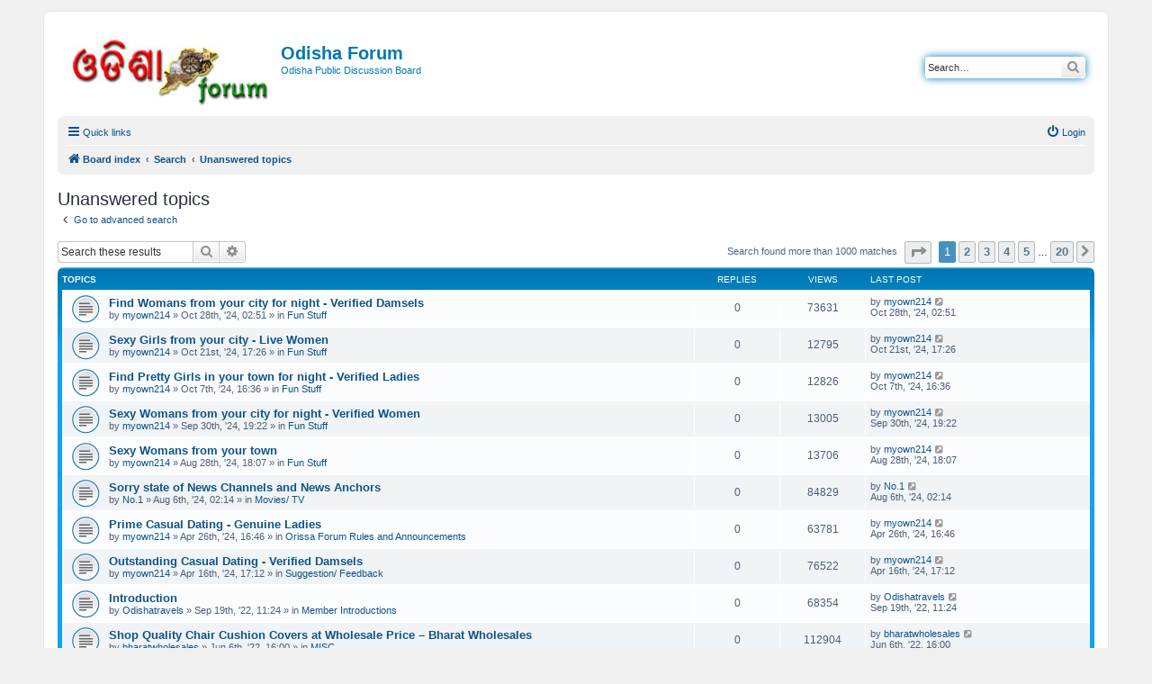

--- FILE ---
content_type: text/html; charset=UTF-8
request_url: https://odishaforum.com/forum/search.php?search_id=unanswered&sid=83ab5ecd6130c8b19bbdb2c619b8188f
body_size: 11466
content:
<!DOCTYPE html>
<html dir="ltr" lang="en-gb">
<head>
<meta charset="utf-8" />
<meta http-equiv="X-UA-Compatible" content="IE=edge">
<meta name="viewport" content="width=device-width, initial-scale=1" />

<title>Odisha Forum - Unanswered topics</title>



<!--
	phpBB style name: prosilver
	Based on style:   prosilver (this is the default phpBB3 style)
	Original author:  Tom Beddard ( http://www.subBlue.com/ )
	Modified by:
-->

<link href="./assets/css/font-awesome.min.css?assets_version=34" rel="stylesheet">
<link href="./styles/prosilver/theme/stylesheet.css?assets_version=34" rel="stylesheet">
<link href="./styles/prosilver/theme/en/stylesheet.css?assets_version=34" rel="stylesheet">




<!--[if lte IE 9]>
	<link href="./styles/prosilver/theme/tweaks.css?assets_version=34" rel="stylesheet">
<![endif]-->





</head>
<body id="phpbb" class="nojs notouch section-search ltr ">


<div id="wrap" class="wrap">
	<a id="top" class="top-anchor" accesskey="t"></a>
	<div id="page-header">
		<div class="headerbar" role="banner">
					<div class="inner">

			<div id="site-description" class="site-description">
		<a id="logo" class="logo" href="./index.php?sid=96a4f6b2fc50151bb7d28296853b0ede" title="Board index">
					<span class="site_logo"></span>
				</a>
				<h1>Odisha Forum</h1>
				<p>Odisha Public Discussion Board</p>
				<p class="skiplink"><a href="#start_here">Skip to content</a></p>
			</div>

									<div id="search-box" class="search-box search-header" role="search">
				<form action="https://www.orissaforum.com/search" method="get" id="search">
				<fieldset>
					<input name="q" id="keywords" type="search" maxlength="128" title="Search for keywords" class="inputbox search tiny" size="20" value="" placeholder="Search…">
					<button class="button button-search-end" type="submit" title="Search">
						<i class="icon fa-search fa-fw" aria-hidden="true"></i><span class="sr-only">Search</span>
					</button>				
				</fieldset>
				</form>
			</div>
						
			</div>
					</div>
				<div class="navbar" role="navigation">
	<div class="inner">

	<ul id="nav-main" class="nav-main linklist" role="menubar">

		<li id="quick-links" class="quick-links dropdown-container responsive-menu" data-skip-responsive="true">
			<a href="#" class="dropdown-trigger">
				<i class="icon fa-bars fa-fw" aria-hidden="true"></i><span>Quick links</span>
			</a>
			<div class="dropdown">
				<div class="pointer"><div class="pointer-inner"></div></div>
				<ul class="dropdown-contents" role="menu">
					
											<li class="separator"></li>
																									<li>
								<a href="./search.php?search_id=unanswered&amp;sid=96a4f6b2fc50151bb7d28296853b0ede" role="menuitem">
									<i class="icon fa-file-o fa-fw icon-gray" aria-hidden="true"></i><span>Unanswered topics</span>
								</a>
							</li>
							<li>
								<a href="./search.php?search_id=active_topics&amp;sid=96a4f6b2fc50151bb7d28296853b0ede" role="menuitem">
									<i class="icon fa-file-o fa-fw icon-blue" aria-hidden="true"></i><span>Active topics</span>
								</a>
							</li>
							<li class="separator"></li>
							<li>
								<a href="./search.php?sid=96a4f6b2fc50151bb7d28296853b0ede" role="menuitem">
									<i class="icon fa-search fa-fw" aria-hidden="true"></i><span>Search</span>
								</a>
							</li>
					
										<li class="separator"></li>

									</ul>
			</div>
		</li>

		
						
			<li class="rightside"  data-skip-responsive="true">
			<a href="./ucp.php?mode=login&amp;redirect=search.php%3Fsearch_id%3Dunanswered&amp;sid=96a4f6b2fc50151bb7d28296853b0ede" title="Login" accesskey="x" role="menuitem">
				<i class="icon fa-power-off fa-fw" aria-hidden="true"></i><span>Login</span>
			</a>
		</li>
						</ul>

	<ul id="nav-breadcrumbs" class="nav-breadcrumbs linklist navlinks" role="menubar">
								<li class="breadcrumbs" itemscope itemtype="http://schema.org/BreadcrumbList">
										<span class="crumb"  itemtype="http://schema.org/ListItem" itemprop="itemListElement" itemscope><a href="./index.php?sid=96a4f6b2fc50151bb7d28296853b0ede" itemprop="item" accesskey="h" data-navbar-reference="index"><i class="icon fa-home fa-fw"></i><span itemprop="name">Board index</span></a><meta itemprop="position" content="1" /></span>

																			<span class="crumb"  itemtype="http://schema.org/ListItem" itemprop="itemListElement" itemscope><a href="./search.php?sid=96a4f6b2fc50151bb7d28296853b0ede" itemprop="item"><span itemprop="name">Search</span></a><meta itemprop="position" content="2" /></span>
																							<span class="crumb"  itemtype="http://schema.org/ListItem" itemprop="itemListElement" itemscope><a href="./search.php?search_id=unanswered&amp;sid=96a4f6b2fc50151bb7d28296853b0ede" itemprop="item"><span itemprop="name">Unanswered topics</span></a><meta itemprop="position" content="3" /></span>
												</li>
		
					<li class="rightside responsive-search">
				<a href="./search.php?sid=96a4f6b2fc50151bb7d28296853b0ede" title="View the advanced search options" role="menuitem">
					<i class="icon fa-search fa-fw" aria-hidden="true"></i><span class="sr-only">Search</span>
				</a>
			</li>
			</ul>

	</div>
</div>
	</div>

	
	<a id="start_here" class="anchor"></a>
	<div id="page-body" class="page-body" role="main">
		
		

<h2 class="searchresults-title">Unanswered topics</h2>

	<p class="advanced-search-link">
		<a class="arrow-left" href="./search.php?sid=96a4f6b2fc50151bb7d28296853b0ede" title="Advanced search">
			<i class="icon fa-angle-left fa-fw icon-black" aria-hidden="true"></i><span>Go to advanced search</span>
		</a>
	</p>


	<div class="action-bar bar-top">

			<div class="search-box" role="search">
			<form method="post" action="./search.php?st=0&amp;sk=t&amp;sd=d&amp;sr=topics&amp;sid=96a4f6b2fc50151bb7d28296853b0ede&amp;search_id=unanswered">
			<fieldset>
				<input class="inputbox search tiny" type="search" name="add_keywords" id="add_keywords" value="" placeholder="Search these results" />
				<button class="button button-search" type="submit" title="Search">
					<i class="icon fa-search fa-fw" aria-hidden="true"></i><span class="sr-only">Search</span>
				</button>
				<a href="./search.php?sid=96a4f6b2fc50151bb7d28296853b0ede" class="button button-search-end" title="Advanced search">
					<i class="icon fa-cog fa-fw" aria-hidden="true"></i><span class="sr-only">Advanced search</span>
				</a>
			</fieldset>
			</form>
		</div>
	
		
		<div class="pagination">
						Search found more than 1000 matches
							<ul>
	<li class="dropdown-container dropdown-button-control dropdown-page-jump page-jump">
		<a class="button button-icon-only dropdown-trigger" href="#" title="Click to jump to page…" role="button"><i class="icon fa-level-down fa-rotate-270" aria-hidden="true"></i><span class="sr-only">Page <strong>1</strong> of <strong>20</strong></span></a>
		<div class="dropdown">
			<div class="pointer"><div class="pointer-inner"></div></div>
			<ul class="dropdown-contents">
				<li>Jump to page:</li>
				<li class="page-jump-form">
					<input type="number" name="page-number" min="1" max="999999" title="Enter the page number you wish to go to" class="inputbox tiny" data-per-page="50" data-base-url=".&#x2F;search.php&#x3F;st&#x3D;0&amp;amp&#x3B;sk&#x3D;t&amp;amp&#x3B;sd&#x3D;d&amp;amp&#x3B;sr&#x3D;topics&amp;amp&#x3B;sid&#x3D;96a4f6b2fc50151bb7d28296853b0ede&amp;amp&#x3B;search_id&#x3D;unanswered" data-start-name="start" />
					<input class="button2" value="Go" type="button" />
				</li>
			</ul>
		</div>
	</li>
		<li class="active"><span>1</span></li>
				<li><a class="button" href="./search.php?st=0&amp;sk=t&amp;sd=d&amp;sr=topics&amp;sid=96a4f6b2fc50151bb7d28296853b0ede&amp;search_id=unanswered&amp;start=50" role="button">2</a></li>
				<li><a class="button" href="./search.php?st=0&amp;sk=t&amp;sd=d&amp;sr=topics&amp;sid=96a4f6b2fc50151bb7d28296853b0ede&amp;search_id=unanswered&amp;start=100" role="button">3</a></li>
				<li><a class="button" href="./search.php?st=0&amp;sk=t&amp;sd=d&amp;sr=topics&amp;sid=96a4f6b2fc50151bb7d28296853b0ede&amp;search_id=unanswered&amp;start=150" role="button">4</a></li>
				<li><a class="button" href="./search.php?st=0&amp;sk=t&amp;sd=d&amp;sr=topics&amp;sid=96a4f6b2fc50151bb7d28296853b0ede&amp;search_id=unanswered&amp;start=200" role="button">5</a></li>
			<li class="ellipsis" role="separator"><span>…</span></li>
				<li><a class="button" href="./search.php?st=0&amp;sk=t&amp;sd=d&amp;sr=topics&amp;sid=96a4f6b2fc50151bb7d28296853b0ede&amp;search_id=unanswered&amp;start=950" role="button">20</a></li>
				<li class="arrow next"><a class="button button-icon-only" href="./search.php?st=0&amp;sk=t&amp;sd=d&amp;sr=topics&amp;sid=96a4f6b2fc50151bb7d28296853b0ede&amp;search_id=unanswered&amp;start=50" rel="next" role="button"><i class="icon fa-chevron-right fa-fw" aria-hidden="true"></i><span class="sr-only">Next</span></a></li>
	</ul>
					</div>
	</div>


		<div class="forumbg">

		<div class="inner">
		<ul class="topiclist">
			<li class="header">
				<dl class="row-item">
					<dt><div class="list-inner">Topics</div></dt>
					<dd class="posts">Replies</dd>
					<dd class="views">Views</dd>
					<dd class="lastpost"><span>Last post</span></dd>
				</dl>
			</li>
		</ul>
		<ul class="topiclist topics">

								<li class="row bg1">
				<dl class="row-item topic_read">
					<dt title="There are no new unread posts for this topic.">
												<div class="list-inner">
																					<a href="./viewtopic.php?f=27&amp;t=6105&amp;sid=96a4f6b2fc50151bb7d28296853b0ede" class="topictitle">Find Womans from your city for night - Verified Damsels</a>
																												<br />
							
															<div class="responsive-show" style="display: none;">
									Last post by <a href="./memberlist.php?mode=viewprofile&amp;u=7180&amp;sid=96a4f6b2fc50151bb7d28296853b0ede" class="username">myown214</a> &laquo; <a href="./viewtopic.php?f=27&amp;t=6105&amp;p=13842&amp;sid=96a4f6b2fc50151bb7d28296853b0ede#p13842" title="Go to last post"><time datetime="2024-10-27T21:21:01+00:00">Oct 28th, '24, 02:51</time></a>
									<br />Posted in <a href="./viewforum.php?f=27&amp;sid=96a4f6b2fc50151bb7d28296853b0ede">Fun Stuff</a>
								</div>
														
							<div class="responsive-hide left-box">
																																by <a href="./memberlist.php?mode=viewprofile&amp;u=7180&amp;sid=96a4f6b2fc50151bb7d28296853b0ede" class="username">myown214</a> &raquo; <time datetime="2024-10-27T21:21:01+00:00">Oct 28th, '24, 02:51</time> &raquo; in <a href="./viewforum.php?f=27&amp;sid=96a4f6b2fc50151bb7d28296853b0ede">Fun Stuff</a>
															</div>

							
													</div>
					</dt>
					<dd class="posts">0 <dfn>Replies</dfn></dd>
					<dd class="views">73631 <dfn>Views</dfn></dd>
					<dd class="lastpost">
						<span><dfn>Last post </dfn>by <a href="./memberlist.php?mode=viewprofile&amp;u=7180&amp;sid=96a4f6b2fc50151bb7d28296853b0ede" class="username">myown214</a>															<a href="./viewtopic.php?f=27&amp;t=6105&amp;p=13842&amp;sid=96a4f6b2fc50151bb7d28296853b0ede#p13842" title="Go to last post">
									<i class="icon fa-external-link-square fa-fw icon-lightgray icon-md" aria-hidden="true"></i><span class="sr-only"></span>
								</a>
														<br /><time datetime="2024-10-27T21:21:01+00:00">Oct 28th, '24, 02:51</time>
						</span>
					</dd>
				</dl>
			</li>
											<li class="row bg2">
				<dl class="row-item topic_read">
					<dt title="There are no new unread posts for this topic.">
												<div class="list-inner">
																					<a href="./viewtopic.php?f=27&amp;t=6096&amp;sid=96a4f6b2fc50151bb7d28296853b0ede" class="topictitle">Sexy Girls from your city - Live Women</a>
																												<br />
							
															<div class="responsive-show" style="display: none;">
									Last post by <a href="./memberlist.php?mode=viewprofile&amp;u=7180&amp;sid=96a4f6b2fc50151bb7d28296853b0ede" class="username">myown214</a> &laquo; <a href="./viewtopic.php?f=27&amp;t=6096&amp;p=13830&amp;sid=96a4f6b2fc50151bb7d28296853b0ede#p13830" title="Go to last post"><time datetime="2024-10-21T11:56:27+00:00">Oct 21st, '24, 17:26</time></a>
									<br />Posted in <a href="./viewforum.php?f=27&amp;sid=96a4f6b2fc50151bb7d28296853b0ede">Fun Stuff</a>
								</div>
														
							<div class="responsive-hide left-box">
																																by <a href="./memberlist.php?mode=viewprofile&amp;u=7180&amp;sid=96a4f6b2fc50151bb7d28296853b0ede" class="username">myown214</a> &raquo; <time datetime="2024-10-21T11:56:27+00:00">Oct 21st, '24, 17:26</time> &raquo; in <a href="./viewforum.php?f=27&amp;sid=96a4f6b2fc50151bb7d28296853b0ede">Fun Stuff</a>
															</div>

							
													</div>
					</dt>
					<dd class="posts">0 <dfn>Replies</dfn></dd>
					<dd class="views">12795 <dfn>Views</dfn></dd>
					<dd class="lastpost">
						<span><dfn>Last post </dfn>by <a href="./memberlist.php?mode=viewprofile&amp;u=7180&amp;sid=96a4f6b2fc50151bb7d28296853b0ede" class="username">myown214</a>															<a href="./viewtopic.php?f=27&amp;t=6096&amp;p=13830&amp;sid=96a4f6b2fc50151bb7d28296853b0ede#p13830" title="Go to last post">
									<i class="icon fa-external-link-square fa-fw icon-lightgray icon-md" aria-hidden="true"></i><span class="sr-only"></span>
								</a>
														<br /><time datetime="2024-10-21T11:56:27+00:00">Oct 21st, '24, 17:26</time>
						</span>
					</dd>
				</dl>
			</li>
											<li class="row bg1">
				<dl class="row-item topic_read">
					<dt title="There are no new unread posts for this topic.">
												<div class="list-inner">
																					<a href="./viewtopic.php?f=27&amp;t=6071&amp;sid=96a4f6b2fc50151bb7d28296853b0ede" class="topictitle">Find Pretty Girls in your town for night - Verified Ladies</a>
																												<br />
							
															<div class="responsive-show" style="display: none;">
									Last post by <a href="./memberlist.php?mode=viewprofile&amp;u=7180&amp;sid=96a4f6b2fc50151bb7d28296853b0ede" class="username">myown214</a> &laquo; <a href="./viewtopic.php?f=27&amp;t=6071&amp;p=13798&amp;sid=96a4f6b2fc50151bb7d28296853b0ede#p13798" title="Go to last post"><time datetime="2024-10-07T11:06:48+00:00">Oct 7th, '24, 16:36</time></a>
									<br />Posted in <a href="./viewforum.php?f=27&amp;sid=96a4f6b2fc50151bb7d28296853b0ede">Fun Stuff</a>
								</div>
														
							<div class="responsive-hide left-box">
																																by <a href="./memberlist.php?mode=viewprofile&amp;u=7180&amp;sid=96a4f6b2fc50151bb7d28296853b0ede" class="username">myown214</a> &raquo; <time datetime="2024-10-07T11:06:48+00:00">Oct 7th, '24, 16:36</time> &raquo; in <a href="./viewforum.php?f=27&amp;sid=96a4f6b2fc50151bb7d28296853b0ede">Fun Stuff</a>
															</div>

							
													</div>
					</dt>
					<dd class="posts">0 <dfn>Replies</dfn></dd>
					<dd class="views">12826 <dfn>Views</dfn></dd>
					<dd class="lastpost">
						<span><dfn>Last post </dfn>by <a href="./memberlist.php?mode=viewprofile&amp;u=7180&amp;sid=96a4f6b2fc50151bb7d28296853b0ede" class="username">myown214</a>															<a href="./viewtopic.php?f=27&amp;t=6071&amp;p=13798&amp;sid=96a4f6b2fc50151bb7d28296853b0ede#p13798" title="Go to last post">
									<i class="icon fa-external-link-square fa-fw icon-lightgray icon-md" aria-hidden="true"></i><span class="sr-only"></span>
								</a>
														<br /><time datetime="2024-10-07T11:06:48+00:00">Oct 7th, '24, 16:36</time>
						</span>
					</dd>
				</dl>
			</li>
											<li class="row bg2">
				<dl class="row-item topic_read">
					<dt title="There are no new unread posts for this topic.">
												<div class="list-inner">
																					<a href="./viewtopic.php?f=27&amp;t=6062&amp;sid=96a4f6b2fc50151bb7d28296853b0ede" class="topictitle">Sexy Womans from your city for night - Verified Women</a>
																												<br />
							
															<div class="responsive-show" style="display: none;">
									Last post by <a href="./memberlist.php?mode=viewprofile&amp;u=7180&amp;sid=96a4f6b2fc50151bb7d28296853b0ede" class="username">myown214</a> &laquo; <a href="./viewtopic.php?f=27&amp;t=6062&amp;p=13785&amp;sid=96a4f6b2fc50151bb7d28296853b0ede#p13785" title="Go to last post"><time datetime="2024-09-30T13:52:13+00:00">Sep 30th, '24, 19:22</time></a>
									<br />Posted in <a href="./viewforum.php?f=27&amp;sid=96a4f6b2fc50151bb7d28296853b0ede">Fun Stuff</a>
								</div>
														
							<div class="responsive-hide left-box">
																																by <a href="./memberlist.php?mode=viewprofile&amp;u=7180&amp;sid=96a4f6b2fc50151bb7d28296853b0ede" class="username">myown214</a> &raquo; <time datetime="2024-09-30T13:52:13+00:00">Sep 30th, '24, 19:22</time> &raquo; in <a href="./viewforum.php?f=27&amp;sid=96a4f6b2fc50151bb7d28296853b0ede">Fun Stuff</a>
															</div>

							
													</div>
					</dt>
					<dd class="posts">0 <dfn>Replies</dfn></dd>
					<dd class="views">13005 <dfn>Views</dfn></dd>
					<dd class="lastpost">
						<span><dfn>Last post </dfn>by <a href="./memberlist.php?mode=viewprofile&amp;u=7180&amp;sid=96a4f6b2fc50151bb7d28296853b0ede" class="username">myown214</a>															<a href="./viewtopic.php?f=27&amp;t=6062&amp;p=13785&amp;sid=96a4f6b2fc50151bb7d28296853b0ede#p13785" title="Go to last post">
									<i class="icon fa-external-link-square fa-fw icon-lightgray icon-md" aria-hidden="true"></i><span class="sr-only"></span>
								</a>
														<br /><time datetime="2024-09-30T13:52:13+00:00">Sep 30th, '24, 19:22</time>
						</span>
					</dd>
				</dl>
			</li>
											<li class="row bg1">
				<dl class="row-item topic_read">
					<dt title="There are no new unread posts for this topic.">
												<div class="list-inner">
																					<a href="./viewtopic.php?f=27&amp;t=6037&amp;sid=96a4f6b2fc50151bb7d28296853b0ede" class="topictitle">Sexy Womans from your town</a>
																												<br />
							
															<div class="responsive-show" style="display: none;">
									Last post by <a href="./memberlist.php?mode=viewprofile&amp;u=7180&amp;sid=96a4f6b2fc50151bb7d28296853b0ede" class="username">myown214</a> &laquo; <a href="./viewtopic.php?f=27&amp;t=6037&amp;p=13751&amp;sid=96a4f6b2fc50151bb7d28296853b0ede#p13751" title="Go to last post"><time datetime="2024-08-28T12:37:10+00:00">Aug 28th, '24, 18:07</time></a>
									<br />Posted in <a href="./viewforum.php?f=27&amp;sid=96a4f6b2fc50151bb7d28296853b0ede">Fun Stuff</a>
								</div>
														
							<div class="responsive-hide left-box">
																																by <a href="./memberlist.php?mode=viewprofile&amp;u=7180&amp;sid=96a4f6b2fc50151bb7d28296853b0ede" class="username">myown214</a> &raquo; <time datetime="2024-08-28T12:37:10+00:00">Aug 28th, '24, 18:07</time> &raquo; in <a href="./viewforum.php?f=27&amp;sid=96a4f6b2fc50151bb7d28296853b0ede">Fun Stuff</a>
															</div>

							
													</div>
					</dt>
					<dd class="posts">0 <dfn>Replies</dfn></dd>
					<dd class="views">13706 <dfn>Views</dfn></dd>
					<dd class="lastpost">
						<span><dfn>Last post </dfn>by <a href="./memberlist.php?mode=viewprofile&amp;u=7180&amp;sid=96a4f6b2fc50151bb7d28296853b0ede" class="username">myown214</a>															<a href="./viewtopic.php?f=27&amp;t=6037&amp;p=13751&amp;sid=96a4f6b2fc50151bb7d28296853b0ede#p13751" title="Go to last post">
									<i class="icon fa-external-link-square fa-fw icon-lightgray icon-md" aria-hidden="true"></i><span class="sr-only"></span>
								</a>
														<br /><time datetime="2024-08-28T12:37:10+00:00">Aug 28th, '24, 18:07</time>
						</span>
					</dd>
				</dl>
			</li>
											<li class="row bg2">
				<dl class="row-item topic_read">
					<dt title="There are no new unread posts for this topic.">
												<div class="list-inner">
																					<a href="./viewtopic.php?f=17&amp;t=6035&amp;sid=96a4f6b2fc50151bb7d28296853b0ede" class="topictitle">Sorry state of News Channels and News Anchors</a>
																												<br />
							
															<div class="responsive-show" style="display: none;">
									Last post by <a href="./memberlist.php?mode=viewprofile&amp;u=10&amp;sid=96a4f6b2fc50151bb7d28296853b0ede" class="username">No.1</a> &laquo; <a href="./viewtopic.php?f=17&amp;t=6035&amp;p=13748&amp;sid=96a4f6b2fc50151bb7d28296853b0ede#p13748" title="Go to last post"><time datetime="2024-08-05T20:44:23+00:00">Aug 6th, '24, 02:14</time></a>
									<br />Posted in <a href="./viewforum.php?f=17&amp;sid=96a4f6b2fc50151bb7d28296853b0ede">Movies/ TV</a>
								</div>
														
							<div class="responsive-hide left-box">
																																by <a href="./memberlist.php?mode=viewprofile&amp;u=10&amp;sid=96a4f6b2fc50151bb7d28296853b0ede" class="username">No.1</a> &raquo; <time datetime="2024-08-05T20:44:23+00:00">Aug 6th, '24, 02:14</time> &raquo; in <a href="./viewforum.php?f=17&amp;sid=96a4f6b2fc50151bb7d28296853b0ede">Movies/ TV</a>
															</div>

							
													</div>
					</dt>
					<dd class="posts">0 <dfn>Replies</dfn></dd>
					<dd class="views">84829 <dfn>Views</dfn></dd>
					<dd class="lastpost">
						<span><dfn>Last post </dfn>by <a href="./memberlist.php?mode=viewprofile&amp;u=10&amp;sid=96a4f6b2fc50151bb7d28296853b0ede" class="username">No.1</a>															<a href="./viewtopic.php?f=17&amp;t=6035&amp;p=13748&amp;sid=96a4f6b2fc50151bb7d28296853b0ede#p13748" title="Go to last post">
									<i class="icon fa-external-link-square fa-fw icon-lightgray icon-md" aria-hidden="true"></i><span class="sr-only"></span>
								</a>
														<br /><time datetime="2024-08-05T20:44:23+00:00">Aug 6th, '24, 02:14</time>
						</span>
					</dd>
				</dl>
			</li>
											<li class="row bg1">
				<dl class="row-item topic_read">
					<dt title="There are no new unread posts for this topic.">
												<div class="list-inner">
																					<a href="./viewtopic.php?f=1&amp;t=6009&amp;sid=96a4f6b2fc50151bb7d28296853b0ede" class="topictitle">Prime Сasual Dating - Genuine Ladies</a>
																												<br />
							
															<div class="responsive-show" style="display: none;">
									Last post by <a href="./memberlist.php?mode=viewprofile&amp;u=7180&amp;sid=96a4f6b2fc50151bb7d28296853b0ede" class="username">myown214</a> &laquo; <a href="./viewtopic.php?f=1&amp;t=6009&amp;p=13692&amp;sid=96a4f6b2fc50151bb7d28296853b0ede#p13692" title="Go to last post"><time datetime="2024-04-26T11:16:19+00:00">Apr 26th, '24, 16:46</time></a>
									<br />Posted in <a href="./viewforum.php?f=1&amp;sid=96a4f6b2fc50151bb7d28296853b0ede">Orissa Forum Rules and Announcements</a>
								</div>
														
							<div class="responsive-hide left-box">
																																by <a href="./memberlist.php?mode=viewprofile&amp;u=7180&amp;sid=96a4f6b2fc50151bb7d28296853b0ede" class="username">myown214</a> &raquo; <time datetime="2024-04-26T11:16:19+00:00">Apr 26th, '24, 16:46</time> &raquo; in <a href="./viewforum.php?f=1&amp;sid=96a4f6b2fc50151bb7d28296853b0ede">Orissa Forum Rules and Announcements</a>
															</div>

							
													</div>
					</dt>
					<dd class="posts">0 <dfn>Replies</dfn></dd>
					<dd class="views">63781 <dfn>Views</dfn></dd>
					<dd class="lastpost">
						<span><dfn>Last post </dfn>by <a href="./memberlist.php?mode=viewprofile&amp;u=7180&amp;sid=96a4f6b2fc50151bb7d28296853b0ede" class="username">myown214</a>															<a href="./viewtopic.php?f=1&amp;t=6009&amp;p=13692&amp;sid=96a4f6b2fc50151bb7d28296853b0ede#p13692" title="Go to last post">
									<i class="icon fa-external-link-square fa-fw icon-lightgray icon-md" aria-hidden="true"></i><span class="sr-only"></span>
								</a>
														<br /><time datetime="2024-04-26T11:16:19+00:00">Apr 26th, '24, 16:46</time>
						</span>
					</dd>
				</dl>
			</li>
											<li class="row bg2">
				<dl class="row-item topic_read">
					<dt title="There are no new unread posts for this topic.">
												<div class="list-inner">
																					<a href="./viewtopic.php?f=25&amp;t=6006&amp;sid=96a4f6b2fc50151bb7d28296853b0ede" class="topictitle">Outstanding Сasual Dating - Verified Damsels</a>
																												<br />
							
															<div class="responsive-show" style="display: none;">
									Last post by <a href="./memberlist.php?mode=viewprofile&amp;u=7180&amp;sid=96a4f6b2fc50151bb7d28296853b0ede" class="username">myown214</a> &laquo; <a href="./viewtopic.php?f=25&amp;t=6006&amp;p=13688&amp;sid=96a4f6b2fc50151bb7d28296853b0ede#p13688" title="Go to last post"><time datetime="2024-04-16T11:42:48+00:00">Apr 16th, '24, 17:12</time></a>
									<br />Posted in <a href="./viewforum.php?f=25&amp;sid=96a4f6b2fc50151bb7d28296853b0ede">Suggestion/ Feedback</a>
								</div>
														
							<div class="responsive-hide left-box">
																																by <a href="./memberlist.php?mode=viewprofile&amp;u=7180&amp;sid=96a4f6b2fc50151bb7d28296853b0ede" class="username">myown214</a> &raquo; <time datetime="2024-04-16T11:42:48+00:00">Apr 16th, '24, 17:12</time> &raquo; in <a href="./viewforum.php?f=25&amp;sid=96a4f6b2fc50151bb7d28296853b0ede">Suggestion/ Feedback</a>
															</div>

							
													</div>
					</dt>
					<dd class="posts">0 <dfn>Replies</dfn></dd>
					<dd class="views">76522 <dfn>Views</dfn></dd>
					<dd class="lastpost">
						<span><dfn>Last post </dfn>by <a href="./memberlist.php?mode=viewprofile&amp;u=7180&amp;sid=96a4f6b2fc50151bb7d28296853b0ede" class="username">myown214</a>															<a href="./viewtopic.php?f=25&amp;t=6006&amp;p=13688&amp;sid=96a4f6b2fc50151bb7d28296853b0ede#p13688" title="Go to last post">
									<i class="icon fa-external-link-square fa-fw icon-lightgray icon-md" aria-hidden="true"></i><span class="sr-only"></span>
								</a>
														<br /><time datetime="2024-04-16T11:42:48+00:00">Apr 16th, '24, 17:12</time>
						</span>
					</dd>
				</dl>
			</li>
											<li class="row bg1">
				<dl class="row-item topic_read">
					<dt title="There are no new unread posts for this topic.">
												<div class="list-inner">
																					<a href="./viewtopic.php?f=2&amp;t=5965&amp;sid=96a4f6b2fc50151bb7d28296853b0ede" class="topictitle">Introduction</a>
																												<br />
							
															<div class="responsive-show" style="display: none;">
									Last post by <a href="./memberlist.php?mode=viewprofile&amp;u=7198&amp;sid=96a4f6b2fc50151bb7d28296853b0ede" class="username">Odishatravels</a> &laquo; <a href="./viewtopic.php?f=2&amp;t=5965&amp;p=13622&amp;sid=96a4f6b2fc50151bb7d28296853b0ede#p13622" title="Go to last post"><time datetime="2022-09-19T05:54:41+00:00">Sep 19th, '22, 11:24</time></a>
									<br />Posted in <a href="./viewforum.php?f=2&amp;sid=96a4f6b2fc50151bb7d28296853b0ede">Member Introductions</a>
								</div>
														
							<div class="responsive-hide left-box">
																																by <a href="./memberlist.php?mode=viewprofile&amp;u=7198&amp;sid=96a4f6b2fc50151bb7d28296853b0ede" class="username">Odishatravels</a> &raquo; <time datetime="2022-09-19T05:54:41+00:00">Sep 19th, '22, 11:24</time> &raquo; in <a href="./viewforum.php?f=2&amp;sid=96a4f6b2fc50151bb7d28296853b0ede">Member Introductions</a>
															</div>

							
													</div>
					</dt>
					<dd class="posts">0 <dfn>Replies</dfn></dd>
					<dd class="views">68354 <dfn>Views</dfn></dd>
					<dd class="lastpost">
						<span><dfn>Last post </dfn>by <a href="./memberlist.php?mode=viewprofile&amp;u=7198&amp;sid=96a4f6b2fc50151bb7d28296853b0ede" class="username">Odishatravels</a>															<a href="./viewtopic.php?f=2&amp;t=5965&amp;p=13622&amp;sid=96a4f6b2fc50151bb7d28296853b0ede#p13622" title="Go to last post">
									<i class="icon fa-external-link-square fa-fw icon-lightgray icon-md" aria-hidden="true"></i><span class="sr-only"></span>
								</a>
														<br /><time datetime="2022-09-19T05:54:41+00:00">Sep 19th, '22, 11:24</time>
						</span>
					</dd>
				</dl>
			</li>
											<li class="row bg2">
				<dl class="row-item topic_read">
					<dt title="There are no new unread posts for this topic.">
												<div class="list-inner">
																					<a href="./viewtopic.php?f=30&amp;t=5963&amp;sid=96a4f6b2fc50151bb7d28296853b0ede" class="topictitle">Shop Quality Chair Cushion Covers at Wholesale Price – Bharat Wholesales</a>
																												<br />
							
															<div class="responsive-show" style="display: none;">
									Last post by <a href="./memberlist.php?mode=viewprofile&amp;u=7195&amp;sid=96a4f6b2fc50151bb7d28296853b0ede" class="username">bharatwholesales</a> &laquo; <a href="./viewtopic.php?f=30&amp;t=5963&amp;p=13618&amp;sid=96a4f6b2fc50151bb7d28296853b0ede#p13618" title="Go to last post"><time datetime="2022-06-06T10:30:12+00:00">Jun 6th, '22, 16:00</time></a>
									<br />Posted in <a href="./viewforum.php?f=30&amp;sid=96a4f6b2fc50151bb7d28296853b0ede">MISC</a>
								</div>
														
							<div class="responsive-hide left-box">
																																by <a href="./memberlist.php?mode=viewprofile&amp;u=7195&amp;sid=96a4f6b2fc50151bb7d28296853b0ede" class="username">bharatwholesales</a> &raquo; <time datetime="2022-06-06T10:30:12+00:00">Jun 6th, '22, 16:00</time> &raquo; in <a href="./viewforum.php?f=30&amp;sid=96a4f6b2fc50151bb7d28296853b0ede">MISC</a>
															</div>

							
													</div>
					</dt>
					<dd class="posts">0 <dfn>Replies</dfn></dd>
					<dd class="views">112904 <dfn>Views</dfn></dd>
					<dd class="lastpost">
						<span><dfn>Last post </dfn>by <a href="./memberlist.php?mode=viewprofile&amp;u=7195&amp;sid=96a4f6b2fc50151bb7d28296853b0ede" class="username">bharatwholesales</a>															<a href="./viewtopic.php?f=30&amp;t=5963&amp;p=13618&amp;sid=96a4f6b2fc50151bb7d28296853b0ede#p13618" title="Go to last post">
									<i class="icon fa-external-link-square fa-fw icon-lightgray icon-md" aria-hidden="true"></i><span class="sr-only"></span>
								</a>
														<br /><time datetime="2022-06-06T10:30:12+00:00">Jun 6th, '22, 16:00</time>
						</span>
					</dd>
				</dl>
			</li>
											<li class="row bg1">
				<dl class="row-item topic_read">
					<dt title="There are no new unread posts for this topic.">
												<div class="list-inner">
																					<a href="./viewtopic.php?f=3&amp;t=5957&amp;sid=96a4f6b2fc50151bb7d28296853b0ede" class="topictitle">Ratha Jatra Wishes</a>
																												<br />
							
															<div class="responsive-show" style="display: none;">
									Last post by <a href="./memberlist.php?mode=viewprofile&amp;u=25&amp;sid=96a4f6b2fc50151bb7d28296853b0ede" class="username">Sukanya</a> &laquo; <a href="./viewtopic.php?f=3&amp;t=5957&amp;p=13609&amp;sid=96a4f6b2fc50151bb7d28296853b0ede#p13609" title="Go to last post"><time datetime="2021-07-12T04:09:03+00:00">Jul 12th, '21, 09:39</time></a>
									<br />Posted in <a href="./viewforum.php?f=3&amp;sid=96a4f6b2fc50151bb7d28296853b0ede">Orissa News, Events, Current Affairs, Issues</a>
								</div>
														
							<div class="responsive-hide left-box">
																																by <a href="./memberlist.php?mode=viewprofile&amp;u=25&amp;sid=96a4f6b2fc50151bb7d28296853b0ede" class="username">Sukanya</a> &raquo; <time datetime="2021-07-12T04:09:03+00:00">Jul 12th, '21, 09:39</time> &raquo; in <a href="./viewforum.php?f=3&amp;sid=96a4f6b2fc50151bb7d28296853b0ede">Orissa News, Events, Current Affairs, Issues</a>
															</div>

							
													</div>
					</dt>
					<dd class="posts">0 <dfn>Replies</dfn></dd>
					<dd class="views">19456 <dfn>Views</dfn></dd>
					<dd class="lastpost">
						<span><dfn>Last post </dfn>by <a href="./memberlist.php?mode=viewprofile&amp;u=25&amp;sid=96a4f6b2fc50151bb7d28296853b0ede" class="username">Sukanya</a>															<a href="./viewtopic.php?f=3&amp;t=5957&amp;p=13609&amp;sid=96a4f6b2fc50151bb7d28296853b0ede#p13609" title="Go to last post">
									<i class="icon fa-external-link-square fa-fw icon-lightgray icon-md" aria-hidden="true"></i><span class="sr-only"></span>
								</a>
														<br /><time datetime="2021-07-12T04:09:03+00:00">Jul 12th, '21, 09:39</time>
						</span>
					</dd>
				</dl>
			</li>
											<li class="row bg2">
				<dl class="row-item topic_read">
					<dt title="There are no new unread posts for this topic.">
												<div class="list-inner">
																					<a href="./viewtopic.php?f=35&amp;t=5956&amp;sid=96a4f6b2fc50151bb7d28296853b0ede" class="topictitle">Odias coming back to motherland!</a>
																												<br />
							
															<div class="responsive-show" style="display: none;">
									Last post by <a href="./memberlist.php?mode=viewprofile&amp;u=10&amp;sid=96a4f6b2fc50151bb7d28296853b0ede" class="username">No.1</a> &laquo; <a href="./viewtopic.php?f=35&amp;t=5956&amp;p=13608&amp;sid=96a4f6b2fc50151bb7d28296853b0ede#p13608" title="Go to last post"><time datetime="2021-06-27T19:08:55+00:00">Jun 28th, '21, 00:38</time></a>
									<br />Posted in <a href="./viewforum.php?f=35&amp;sid=96a4f6b2fc50151bb7d28296853b0ede">Oriyas outside Orissa</a>
								</div>
														
							<div class="responsive-hide left-box">
																																by <a href="./memberlist.php?mode=viewprofile&amp;u=10&amp;sid=96a4f6b2fc50151bb7d28296853b0ede" class="username">No.1</a> &raquo; <time datetime="2021-06-27T19:08:55+00:00">Jun 28th, '21, 00:38</time> &raquo; in <a href="./viewforum.php?f=35&amp;sid=96a4f6b2fc50151bb7d28296853b0ede">Oriyas outside Orissa</a>
															</div>

							
													</div>
					</dt>
					<dd class="posts">0 <dfn>Replies</dfn></dd>
					<dd class="views">93139 <dfn>Views</dfn></dd>
					<dd class="lastpost">
						<span><dfn>Last post </dfn>by <a href="./memberlist.php?mode=viewprofile&amp;u=10&amp;sid=96a4f6b2fc50151bb7d28296853b0ede" class="username">No.1</a>															<a href="./viewtopic.php?f=35&amp;t=5956&amp;p=13608&amp;sid=96a4f6b2fc50151bb7d28296853b0ede#p13608" title="Go to last post">
									<i class="icon fa-external-link-square fa-fw icon-lightgray icon-md" aria-hidden="true"></i><span class="sr-only"></span>
								</a>
														<br /><time datetime="2021-06-27T19:08:55+00:00">Jun 28th, '21, 00:38</time>
						</span>
					</dd>
				</dl>
			</li>
											<li class="row bg1">
				<dl class="row-item topic_read">
					<dt title="There are no new unread posts for this topic.">
												<div class="list-inner">
																					<a href="./viewtopic.php?f=40&amp;t=5955&amp;sid=96a4f6b2fc50151bb7d28296853b0ede" class="topictitle">Email Marketing Company in Bhubaneswar</a>
																												<br />
							
															<div class="responsive-show" style="display: none;">
									Last post by <a href="./memberlist.php?mode=viewprofile&amp;u=7184&amp;sid=96a4f6b2fc50151bb7d28296853b0ede" class="username">zoopmark</a> &laquo; <a href="./viewtopic.php?f=40&amp;t=5955&amp;p=13601&amp;sid=96a4f6b2fc50151bb7d28296853b0ede#p13601" title="Go to last post"><time datetime="2021-04-16T10:48:33+00:00">Apr 16th, '21, 16:18</time></a>
									<br />Posted in <a href="./viewforum.php?f=40&amp;sid=96a4f6b2fc50151bb7d28296853b0ede">Show your work to the world</a>
								</div>
														
							<div class="responsive-hide left-box">
																																by <a href="./memberlist.php?mode=viewprofile&amp;u=7184&amp;sid=96a4f6b2fc50151bb7d28296853b0ede" class="username">zoopmark</a> &raquo; <time datetime="2021-04-16T10:48:33+00:00">Apr 16th, '21, 16:18</time> &raquo; in <a href="./viewforum.php?f=40&amp;sid=96a4f6b2fc50151bb7d28296853b0ede">Show your work to the world</a>
															</div>

							
													</div>
					</dt>
					<dd class="posts">0 <dfn>Replies</dfn></dd>
					<dd class="views">97799 <dfn>Views</dfn></dd>
					<dd class="lastpost">
						<span><dfn>Last post </dfn>by <a href="./memberlist.php?mode=viewprofile&amp;u=7184&amp;sid=96a4f6b2fc50151bb7d28296853b0ede" class="username">zoopmark</a>															<a href="./viewtopic.php?f=40&amp;t=5955&amp;p=13601&amp;sid=96a4f6b2fc50151bb7d28296853b0ede#p13601" title="Go to last post">
									<i class="icon fa-external-link-square fa-fw icon-lightgray icon-md" aria-hidden="true"></i><span class="sr-only"></span>
								</a>
														<br /><time datetime="2021-04-16T10:48:33+00:00">Apr 16th, '21, 16:18</time>
						</span>
					</dd>
				</dl>
			</li>
											<li class="row bg2">
				<dl class="row-item topic_read">
					<dt title="There are no new unread posts for this topic.">
												<div class="list-inner">
																					<a href="./viewtopic.php?f=2&amp;t=5954&amp;sid=96a4f6b2fc50151bb7d28296853b0ede" class="topictitle">Cute and independent call girl providing pleasure.</a>
																												<br />
							
															<div class="responsive-show" style="display: none;">
									Last post by <a href="./memberlist.php?mode=viewprofile&amp;u=7185&amp;sid=96a4f6b2fc50151bb7d28296853b0ede" class="username">jesikagoa</a> &laquo; <a href="./viewtopic.php?f=2&amp;t=5954&amp;p=13599&amp;sid=96a4f6b2fc50151bb7d28296853b0ede#p13599" title="Go to last post"><time datetime="2021-02-17T10:04:54+00:00">Feb 17th, '21, 15:34</time></a>
									<br />Posted in <a href="./viewforum.php?f=2&amp;sid=96a4f6b2fc50151bb7d28296853b0ede">Member Introductions</a>
								</div>
														
							<div class="responsive-hide left-box">
																																by <a href="./memberlist.php?mode=viewprofile&amp;u=7185&amp;sid=96a4f6b2fc50151bb7d28296853b0ede" class="username">jesikagoa</a> &raquo; <time datetime="2021-02-17T10:04:54+00:00">Feb 17th, '21, 15:34</time> &raquo; in <a href="./viewforum.php?f=2&amp;sid=96a4f6b2fc50151bb7d28296853b0ede">Member Introductions</a>
															</div>

							
													</div>
					</dt>
					<dd class="posts">0 <dfn>Replies</dfn></dd>
					<dd class="views">17102 <dfn>Views</dfn></dd>
					<dd class="lastpost">
						<span><dfn>Last post </dfn>by <a href="./memberlist.php?mode=viewprofile&amp;u=7185&amp;sid=96a4f6b2fc50151bb7d28296853b0ede" class="username">jesikagoa</a>															<a href="./viewtopic.php?f=2&amp;t=5954&amp;p=13599&amp;sid=96a4f6b2fc50151bb7d28296853b0ede#p13599" title="Go to last post">
									<i class="icon fa-external-link-square fa-fw icon-lightgray icon-md" aria-hidden="true"></i><span class="sr-only"></span>
								</a>
														<br /><time datetime="2021-02-17T10:04:54+00:00">Feb 17th, '21, 15:34</time>
						</span>
					</dd>
				</dl>
			</li>
											<li class="row bg1">
				<dl class="row-item topic_read">
					<dt title="There are no new unread posts for this topic.">
												<div class="list-inner">
																					<a href="./viewtopic.php?f=40&amp;t=5953&amp;sid=96a4f6b2fc50151bb7d28296853b0ede" class="topictitle">Best Digital Marketing Company in Bhubaneswar (Zoopmark)</a>
																												<br />
							
															<div class="responsive-show" style="display: none;">
									Last post by <a href="./memberlist.php?mode=viewprofile&amp;u=7184&amp;sid=96a4f6b2fc50151bb7d28296853b0ede" class="username">zoopmark</a> &laquo; <a href="./viewtopic.php?f=40&amp;t=5953&amp;p=13598&amp;sid=96a4f6b2fc50151bb7d28296853b0ede#p13598" title="Go to last post"><time datetime="2021-02-06T08:11:39+00:00">Feb 6th, '21, 13:41</time></a>
									<br />Posted in <a href="./viewforum.php?f=40&amp;sid=96a4f6b2fc50151bb7d28296853b0ede">Show your work to the world</a>
								</div>
														
							<div class="responsive-hide left-box">
																																by <a href="./memberlist.php?mode=viewprofile&amp;u=7184&amp;sid=96a4f6b2fc50151bb7d28296853b0ede" class="username">zoopmark</a> &raquo; <time datetime="2021-02-06T08:11:39+00:00">Feb 6th, '21, 13:41</time> &raquo; in <a href="./viewforum.php?f=40&amp;sid=96a4f6b2fc50151bb7d28296853b0ede">Show your work to the world</a>
															</div>

							
													</div>
					</dt>
					<dd class="posts">0 <dfn>Replies</dfn></dd>
					<dd class="views">15966 <dfn>Views</dfn></dd>
					<dd class="lastpost">
						<span><dfn>Last post </dfn>by <a href="./memberlist.php?mode=viewprofile&amp;u=7184&amp;sid=96a4f6b2fc50151bb7d28296853b0ede" class="username">zoopmark</a>															<a href="./viewtopic.php?f=40&amp;t=5953&amp;p=13598&amp;sid=96a4f6b2fc50151bb7d28296853b0ede#p13598" title="Go to last post">
									<i class="icon fa-external-link-square fa-fw icon-lightgray icon-md" aria-hidden="true"></i><span class="sr-only"></span>
								</a>
														<br /><time datetime="2021-02-06T08:11:39+00:00">Feb 6th, '21, 13:41</time>
						</span>
					</dd>
				</dl>
			</li>
											<li class="row bg2">
				<dl class="row-item topic_read">
					<dt title="There are no new unread posts for this topic.">
												<div class="list-inner">
																					<a href="./viewtopic.php?f=3&amp;t=5952&amp;sid=96a4f6b2fc50151bb7d28296853b0ede" class="topictitle">A good step taken by the Odisha govt. for road safety.</a>
																												<br />
							
															<div class="responsive-show" style="display: none;">
									Last post by <a href="./memberlist.php?mode=viewprofile&amp;u=3197&amp;sid=96a4f6b2fc50151bb7d28296853b0ede" class="username">pinu</a> &laquo; <a href="./viewtopic.php?f=3&amp;t=5952&amp;p=13597&amp;sid=96a4f6b2fc50151bb7d28296853b0ede#p13597" title="Go to last post"><time datetime="2020-12-05T11:15:47+00:00">Dec 5th, '20, 16:45</time></a>
									<br />Posted in <a href="./viewforum.php?f=3&amp;sid=96a4f6b2fc50151bb7d28296853b0ede">Orissa News, Events, Current Affairs, Issues</a>
								</div>
														
							<div class="responsive-hide left-box">
																																by <a href="./memberlist.php?mode=viewprofile&amp;u=3197&amp;sid=96a4f6b2fc50151bb7d28296853b0ede" class="username">pinu</a> &raquo; <time datetime="2020-12-05T11:15:47+00:00">Dec 5th, '20, 16:45</time> &raquo; in <a href="./viewforum.php?f=3&amp;sid=96a4f6b2fc50151bb7d28296853b0ede">Orissa News, Events, Current Affairs, Issues</a>
															</div>

							
													</div>
					</dt>
					<dd class="posts">0 <dfn>Replies</dfn></dd>
					<dd class="views">19027 <dfn>Views</dfn></dd>
					<dd class="lastpost">
						<span><dfn>Last post </dfn>by <a href="./memberlist.php?mode=viewprofile&amp;u=3197&amp;sid=96a4f6b2fc50151bb7d28296853b0ede" class="username">pinu</a>															<a href="./viewtopic.php?f=3&amp;t=5952&amp;p=13597&amp;sid=96a4f6b2fc50151bb7d28296853b0ede#p13597" title="Go to last post">
									<i class="icon fa-external-link-square fa-fw icon-lightgray icon-md" aria-hidden="true"></i><span class="sr-only"></span>
								</a>
														<br /><time datetime="2020-12-05T11:15:47+00:00">Dec 5th, '20, 16:45</time>
						</span>
					</dd>
				</dl>
			</li>
											<li class="row bg1">
				<dl class="row-item topic_read">
					<dt title="There are no new unread posts for this topic.">
												<div class="list-inner">
																					<a href="./viewtopic.php?f=52&amp;t=5951&amp;sid=96a4f6b2fc50151bb7d28296853b0ede" class="topictitle">Women Empowerment</a>
																												<br />
							
															<div class="responsive-show" style="display: none;">
									Last post by <a href="./memberlist.php?mode=viewprofile&amp;u=7181&amp;sid=96a4f6b2fc50151bb7d28296853b0ede" class="username">Dharitri01</a> &laquo; <a href="./viewtopic.php?f=52&amp;t=5951&amp;p=13590&amp;sid=96a4f6b2fc50151bb7d28296853b0ede#p13590" title="Go to last post"><time datetime="2020-08-17T16:03:10+00:00">Aug 17th, '20, 21:33</time></a>
									<br />Posted in <a href="./viewforum.php?f=52&amp;sid=96a4f6b2fc50151bb7d28296853b0ede">Jobs in Orissa</a>
								</div>
														
							<div class="responsive-hide left-box">
																																by <a href="./memberlist.php?mode=viewprofile&amp;u=7181&amp;sid=96a4f6b2fc50151bb7d28296853b0ede" class="username">Dharitri01</a> &raquo; <time datetime="2020-08-17T16:03:10+00:00">Aug 17th, '20, 21:33</time> &raquo; in <a href="./viewforum.php?f=52&amp;sid=96a4f6b2fc50151bb7d28296853b0ede">Jobs in Orissa</a>
															</div>

							
													</div>
					</dt>
					<dd class="posts">0 <dfn>Replies</dfn></dd>
					<dd class="views">16921 <dfn>Views</dfn></dd>
					<dd class="lastpost">
						<span><dfn>Last post </dfn>by <a href="./memberlist.php?mode=viewprofile&amp;u=7181&amp;sid=96a4f6b2fc50151bb7d28296853b0ede" class="username">Dharitri01</a>															<a href="./viewtopic.php?f=52&amp;t=5951&amp;p=13590&amp;sid=96a4f6b2fc50151bb7d28296853b0ede#p13590" title="Go to last post">
									<i class="icon fa-external-link-square fa-fw icon-lightgray icon-md" aria-hidden="true"></i><span class="sr-only"></span>
								</a>
														<br /><time datetime="2020-08-17T16:03:10+00:00">Aug 17th, '20, 21:33</time>
						</span>
					</dd>
				</dl>
			</li>
											<li class="row bg2">
				<dl class="row-item topic_read">
					<dt title="There are no new unread posts for this topic.">
												<div class="list-inner">
																					<a href="./viewtopic.php?f=33&amp;t=5950&amp;sid=96a4f6b2fc50151bb7d28296853b0ede" class="topictitle">Women Empowerment</a>
																												<br />
							
															<div class="responsive-show" style="display: none;">
									Last post by <a href="./memberlist.php?mode=viewprofile&amp;u=7181&amp;sid=96a4f6b2fc50151bb7d28296853b0ede" class="username">Dharitri01</a> &laquo; <a href="./viewtopic.php?f=33&amp;t=5950&amp;p=13589&amp;sid=96a4f6b2fc50151bb7d28296853b0ede#p13589" title="Go to last post"><time datetime="2020-08-17T16:02:02+00:00">Aug 17th, '20, 21:32</time></a>
									<br />Posted in <a href="./viewforum.php?f=33&amp;sid=96a4f6b2fc50151bb7d28296853b0ede">Management Studies</a>
								</div>
														
							<div class="responsive-hide left-box">
																																by <a href="./memberlist.php?mode=viewprofile&amp;u=7181&amp;sid=96a4f6b2fc50151bb7d28296853b0ede" class="username">Dharitri01</a> &raquo; <time datetime="2020-08-17T16:02:02+00:00">Aug 17th, '20, 21:32</time> &raquo; in <a href="./viewforum.php?f=33&amp;sid=96a4f6b2fc50151bb7d28296853b0ede">Management Studies</a>
															</div>

							
													</div>
					</dt>
					<dd class="posts">0 <dfn>Replies</dfn></dd>
					<dd class="views">124712 <dfn>Views</dfn></dd>
					<dd class="lastpost">
						<span><dfn>Last post </dfn>by <a href="./memberlist.php?mode=viewprofile&amp;u=7181&amp;sid=96a4f6b2fc50151bb7d28296853b0ede" class="username">Dharitri01</a>															<a href="./viewtopic.php?f=33&amp;t=5950&amp;p=13589&amp;sid=96a4f6b2fc50151bb7d28296853b0ede#p13589" title="Go to last post">
									<i class="icon fa-external-link-square fa-fw icon-lightgray icon-md" aria-hidden="true"></i><span class="sr-only"></span>
								</a>
														<br /><time datetime="2020-08-17T16:02:02+00:00">Aug 17th, '20, 21:32</time>
						</span>
					</dd>
				</dl>
			</li>
											<li class="row bg1">
				<dl class="row-item topic_read">
					<dt title="There are no new unread posts for this topic.">
												<div class="list-inner">
																					<a href="./viewtopic.php?f=16&amp;t=5949&amp;sid=96a4f6b2fc50151bb7d28296853b0ede" class="topictitle">First timer trying to publish an Odia short stories book</a>
																												<br />
							
															<div class="responsive-show" style="display: none;">
									Last post by <a href="./memberlist.php?mode=viewprofile&amp;u=7179&amp;sid=96a4f6b2fc50151bb7d28296853b0ede" class="username">Pramodini13</a> &laquo; <a href="./viewtopic.php?f=16&amp;t=5949&amp;p=13581&amp;sid=96a4f6b2fc50151bb7d28296853b0ede#p13581" title="Go to last post"><time datetime="2020-07-24T03:41:17+00:00">Jul 24th, '20, 09:11</time></a>
									<br />Posted in <a href="./viewforum.php?f=16&amp;sid=96a4f6b2fc50151bb7d28296853b0ede">Books &amp; Literature</a>
								</div>
														
							<div class="responsive-hide left-box">
																																by <a href="./memberlist.php?mode=viewprofile&amp;u=7179&amp;sid=96a4f6b2fc50151bb7d28296853b0ede" class="username">Pramodini13</a> &raquo; <time datetime="2020-07-24T03:41:17+00:00">Jul 24th, '20, 09:11</time> &raquo; in <a href="./viewforum.php?f=16&amp;sid=96a4f6b2fc50151bb7d28296853b0ede">Books &amp; Literature</a>
															</div>

							
													</div>
					</dt>
					<dd class="posts">0 <dfn>Replies</dfn></dd>
					<dd class="views">16976 <dfn>Views</dfn></dd>
					<dd class="lastpost">
						<span><dfn>Last post </dfn>by <a href="./memberlist.php?mode=viewprofile&amp;u=7179&amp;sid=96a4f6b2fc50151bb7d28296853b0ede" class="username">Pramodini13</a>															<a href="./viewtopic.php?f=16&amp;t=5949&amp;p=13581&amp;sid=96a4f6b2fc50151bb7d28296853b0ede#p13581" title="Go to last post">
									<i class="icon fa-external-link-square fa-fw icon-lightgray icon-md" aria-hidden="true"></i><span class="sr-only"></span>
								</a>
														<br /><time datetime="2020-07-24T03:41:17+00:00">Jul 24th, '20, 09:11</time>
						</span>
					</dd>
				</dl>
			</li>
											<li class="row bg2">
				<dl class="row-item topic_read">
					<dt title="There are no new unread posts for this topic.">
												<div class="list-inner">
																					<a href="./viewtopic.php?f=8&amp;t=5947&amp;sid=96a4f6b2fc50151bb7d28296853b0ede" class="topictitle">Study in schools in the spreading time of pandemic Corona virus</a>
																												<br />
							
															<div class="responsive-show" style="display: none;">
									Last post by <a href="./memberlist.php?mode=viewprofile&amp;u=7176&amp;sid=96a4f6b2fc50151bb7d28296853b0ede" class="username">anu</a> &laquo; <a href="./viewtopic.php?f=8&amp;t=5947&amp;p=13572&amp;sid=96a4f6b2fc50151bb7d28296853b0ede#p13572" title="Go to last post"><time datetime="2020-06-24T11:47:36+00:00">Jun 24th, '20, 17:17</time></a>
									<br />Posted in <a href="./viewforum.php?f=8&amp;sid=96a4f6b2fc50151bb7d28296853b0ede">School Education</a>
								</div>
														
							<div class="responsive-hide left-box">
																																by <a href="./memberlist.php?mode=viewprofile&amp;u=7176&amp;sid=96a4f6b2fc50151bb7d28296853b0ede" class="username">anu</a> &raquo; <time datetime="2020-06-24T11:47:36+00:00">Jun 24th, '20, 17:17</time> &raquo; in <a href="./viewforum.php?f=8&amp;sid=96a4f6b2fc50151bb7d28296853b0ede">School Education</a>
															</div>

							
													</div>
					</dt>
					<dd class="posts">0 <dfn>Replies</dfn></dd>
					<dd class="views">121115 <dfn>Views</dfn></dd>
					<dd class="lastpost">
						<span><dfn>Last post </dfn>by <a href="./memberlist.php?mode=viewprofile&amp;u=7176&amp;sid=96a4f6b2fc50151bb7d28296853b0ede" class="username">anu</a>															<a href="./viewtopic.php?f=8&amp;t=5947&amp;p=13572&amp;sid=96a4f6b2fc50151bb7d28296853b0ede#p13572" title="Go to last post">
									<i class="icon fa-external-link-square fa-fw icon-lightgray icon-md" aria-hidden="true"></i><span class="sr-only"></span>
								</a>
														<br /><time datetime="2020-06-24T11:47:36+00:00">Jun 24th, '20, 17:17</time>
						</span>
					</dd>
				</dl>
			</li>
											<li class="row bg1">
				<dl class="row-item topic_read">
					<dt title="There are no new unread posts for this topic.">
												<div class="list-inner">
																					<a href="./viewtopic.php?f=4&amp;t=5946&amp;sid=96a4f6b2fc50151bb7d28296853b0ede" class="topictitle">Odisha-West Bengal border</a>
																												<br />
							
															<div class="responsive-show" style="display: none;">
									Last post by <a href="./memberlist.php?mode=viewprofile&amp;u=7174&amp;sid=96a4f6b2fc50151bb7d28296853b0ede" class="username">sujoy2020</a> &laquo; <a href="./viewtopic.php?f=4&amp;t=5946&amp;p=13569&amp;sid=96a4f6b2fc50151bb7d28296853b0ede#p13569" title="Go to last post"><time datetime="2020-06-15T11:46:00+00:00">Jun 15th, '20, 17:16</time></a>
									<br />Posted in <a href="./viewforum.php?f=4&amp;sid=96a4f6b2fc50151bb7d28296853b0ede">Orissa Travel Guide</a>
								</div>
														
							<div class="responsive-hide left-box">
																																by <a href="./memberlist.php?mode=viewprofile&amp;u=7174&amp;sid=96a4f6b2fc50151bb7d28296853b0ede" class="username">sujoy2020</a> &raquo; <time datetime="2020-06-15T11:46:00+00:00">Jun 15th, '20, 17:16</time> &raquo; in <a href="./viewforum.php?f=4&amp;sid=96a4f6b2fc50151bb7d28296853b0ede">Orissa Travel Guide</a>
															</div>

							
													</div>
					</dt>
					<dd class="posts">0 <dfn>Replies</dfn></dd>
					<dd class="views">20646 <dfn>Views</dfn></dd>
					<dd class="lastpost">
						<span><dfn>Last post </dfn>by <a href="./memberlist.php?mode=viewprofile&amp;u=7174&amp;sid=96a4f6b2fc50151bb7d28296853b0ede" class="username">sujoy2020</a>															<a href="./viewtopic.php?f=4&amp;t=5946&amp;p=13569&amp;sid=96a4f6b2fc50151bb7d28296853b0ede#p13569" title="Go to last post">
									<i class="icon fa-external-link-square fa-fw icon-lightgray icon-md" aria-hidden="true"></i><span class="sr-only"></span>
								</a>
														<br /><time datetime="2020-06-15T11:46:00+00:00">Jun 15th, '20, 17:16</time>
						</span>
					</dd>
				</dl>
			</li>
											<li class="row bg2">
				<dl class="row-item topic_read">
					<dt title="There are no new unread posts for this topic.">
												<div class="list-inner">
																					<a href="./viewtopic.php?f=2&amp;t=5945&amp;sid=96a4f6b2fc50151bb7d28296853b0ede" class="topictitle">Youth prabashi Odia forum</a>
																												<br />
							
															<div class="responsive-show" style="display: none;">
									Last post by <a href="./memberlist.php?mode=viewprofile&amp;u=7167&amp;sid=96a4f6b2fc50151bb7d28296853b0ede" class="username">Sankargoswamy</a> &laquo; <a href="./viewtopic.php?f=2&amp;t=5945&amp;p=13564&amp;sid=96a4f6b2fc50151bb7d28296853b0ede#p13564" title="Go to last post"><time datetime="2020-03-24T09:22:37+00:00">Mar 24th, '20, 14:52</time></a>
									<br />Posted in <a href="./viewforum.php?f=2&amp;sid=96a4f6b2fc50151bb7d28296853b0ede">Member Introductions</a>
								</div>
														
							<div class="responsive-hide left-box">
																																by <a href="./memberlist.php?mode=viewprofile&amp;u=7167&amp;sid=96a4f6b2fc50151bb7d28296853b0ede" class="username">Sankargoswamy</a> &raquo; <time datetime="2020-03-24T09:22:37+00:00">Mar 24th, '20, 14:52</time> &raquo; in <a href="./viewforum.php?f=2&amp;sid=96a4f6b2fc50151bb7d28296853b0ede">Member Introductions</a>
															</div>

							
													</div>
					</dt>
					<dd class="posts">0 <dfn>Replies</dfn></dd>
					<dd class="views">17146 <dfn>Views</dfn></dd>
					<dd class="lastpost">
						<span><dfn>Last post </dfn>by <a href="./memberlist.php?mode=viewprofile&amp;u=7167&amp;sid=96a4f6b2fc50151bb7d28296853b0ede" class="username">Sankargoswamy</a>															<a href="./viewtopic.php?f=2&amp;t=5945&amp;p=13564&amp;sid=96a4f6b2fc50151bb7d28296853b0ede#p13564" title="Go to last post">
									<i class="icon fa-external-link-square fa-fw icon-lightgray icon-md" aria-hidden="true"></i><span class="sr-only"></span>
								</a>
														<br /><time datetime="2020-03-24T09:22:37+00:00">Mar 24th, '20, 14:52</time>
						</span>
					</dd>
				</dl>
			</li>
											<li class="row bg1">
				<dl class="row-item topic_read">
					<dt title="There are no new unread posts for this topic.">
												<div class="list-inner">
																					<a href="./viewtopic.php?f=17&amp;t=5944&amp;sid=96a4f6b2fc50151bb7d28296853b0ede" class="topictitle">The Odia serials in Tarang TV channel are making the viewers bored.</a>
																												<br />
							
															<div class="responsive-show" style="display: none;">
									Last post by <a href="./memberlist.php?mode=viewprofile&amp;u=3197&amp;sid=96a4f6b2fc50151bb7d28296853b0ede" class="username">pinu</a> &laquo; <a href="./viewtopic.php?f=17&amp;t=5944&amp;p=13563&amp;sid=96a4f6b2fc50151bb7d28296853b0ede#p13563" title="Go to last post"><time datetime="2020-03-12T10:46:14+00:00">Mar 12th, '20, 16:16</time></a>
									<br />Posted in <a href="./viewforum.php?f=17&amp;sid=96a4f6b2fc50151bb7d28296853b0ede">Movies/ TV</a>
								</div>
														
							<div class="responsive-hide left-box">
																																by <a href="./memberlist.php?mode=viewprofile&amp;u=3197&amp;sid=96a4f6b2fc50151bb7d28296853b0ede" class="username">pinu</a> &raquo; <time datetime="2020-03-12T10:46:14+00:00">Mar 12th, '20, 16:16</time> &raquo; in <a href="./viewforum.php?f=17&amp;sid=96a4f6b2fc50151bb7d28296853b0ede">Movies/ TV</a>
															</div>

							
													</div>
					</dt>
					<dd class="posts">0 <dfn>Replies</dfn></dd>
					<dd class="views">19494 <dfn>Views</dfn></dd>
					<dd class="lastpost">
						<span><dfn>Last post </dfn>by <a href="./memberlist.php?mode=viewprofile&amp;u=3197&amp;sid=96a4f6b2fc50151bb7d28296853b0ede" class="username">pinu</a>															<a href="./viewtopic.php?f=17&amp;t=5944&amp;p=13563&amp;sid=96a4f6b2fc50151bb7d28296853b0ede#p13563" title="Go to last post">
									<i class="icon fa-external-link-square fa-fw icon-lightgray icon-md" aria-hidden="true"></i><span class="sr-only"></span>
								</a>
														<br /><time datetime="2020-03-12T10:46:14+00:00">Mar 12th, '20, 16:16</time>
						</span>
					</dd>
				</dl>
			</li>
											<li class="row bg2">
				<dl class="row-item topic_read">
					<dt title="There are no new unread posts for this topic.">
												<div class="list-inner">
																					<a href="./viewtopic.php?f=8&amp;t=5943&amp;sid=96a4f6b2fc50151bb7d28296853b0ede" class="topictitle">Risky studying in CBSE schools without NOC?</a>
																												<br />
							
															<div class="responsive-show" style="display: none;">
									Last post by <a href="./memberlist.php?mode=viewprofile&amp;u=10&amp;sid=96a4f6b2fc50151bb7d28296853b0ede" class="username">No.1</a> &laquo; <a href="./viewtopic.php?f=8&amp;t=5943&amp;p=13561&amp;sid=96a4f6b2fc50151bb7d28296853b0ede#p13561" title="Go to last post"><time datetime="2020-01-30T06:27:35+00:00">Jan 30th, '20, 11:57</time></a>
									<br />Posted in <a href="./viewforum.php?f=8&amp;sid=96a4f6b2fc50151bb7d28296853b0ede">School Education</a>
								</div>
														
							<div class="responsive-hide left-box">
																																by <a href="./memberlist.php?mode=viewprofile&amp;u=10&amp;sid=96a4f6b2fc50151bb7d28296853b0ede" class="username">No.1</a> &raquo; <time datetime="2020-01-30T06:27:35+00:00">Jan 30th, '20, 11:57</time> &raquo; in <a href="./viewforum.php?f=8&amp;sid=96a4f6b2fc50151bb7d28296853b0ede">School Education</a>
															</div>

							
													</div>
					</dt>
					<dd class="posts">0 <dfn>Replies</dfn></dd>
					<dd class="views">19455 <dfn>Views</dfn></dd>
					<dd class="lastpost">
						<span><dfn>Last post </dfn>by <a href="./memberlist.php?mode=viewprofile&amp;u=10&amp;sid=96a4f6b2fc50151bb7d28296853b0ede" class="username">No.1</a>															<a href="./viewtopic.php?f=8&amp;t=5943&amp;p=13561&amp;sid=96a4f6b2fc50151bb7d28296853b0ede#p13561" title="Go to last post">
									<i class="icon fa-external-link-square fa-fw icon-lightgray icon-md" aria-hidden="true"></i><span class="sr-only"></span>
								</a>
														<br /><time datetime="2020-01-30T06:27:35+00:00">Jan 30th, '20, 11:57</time>
						</span>
					</dd>
				</dl>
			</li>
											<li class="row bg1">
				<dl class="row-item topic_read">
					<dt title="There are no new unread posts for this topic.">
												<div class="list-inner">
																					<a href="./viewtopic.php?f=3&amp;t=5940&amp;sid=96a4f6b2fc50151bb7d28296853b0ede" class="topictitle">Today( 10th January 2020), a Lunar eclipse will take place.</a>
																												<br />
							
															<div class="responsive-show" style="display: none;">
									Last post by <a href="./memberlist.php?mode=viewprofile&amp;u=3713&amp;sid=96a4f6b2fc50151bb7d28296853b0ede" class="username">rajesh</a> &laquo; <a href="./viewtopic.php?f=3&amp;t=5940&amp;p=13552&amp;sid=96a4f6b2fc50151bb7d28296853b0ede#p13552" title="Go to last post"><time datetime="2020-01-10T12:55:33+00:00">Jan 10th, '20, 18:25</time></a>
									<br />Posted in <a href="./viewforum.php?f=3&amp;sid=96a4f6b2fc50151bb7d28296853b0ede">Orissa News, Events, Current Affairs, Issues</a>
								</div>
														
							<div class="responsive-hide left-box">
																																by <a href="./memberlist.php?mode=viewprofile&amp;u=3713&amp;sid=96a4f6b2fc50151bb7d28296853b0ede" class="username">rajesh</a> &raquo; <time datetime="2020-01-10T12:55:33+00:00">Jan 10th, '20, 18:25</time> &raquo; in <a href="./viewforum.php?f=3&amp;sid=96a4f6b2fc50151bb7d28296853b0ede">Orissa News, Events, Current Affairs, Issues</a>
															</div>

							
													</div>
					</dt>
					<dd class="posts">0 <dfn>Replies</dfn></dd>
					<dd class="views">19541 <dfn>Views</dfn></dd>
					<dd class="lastpost">
						<span><dfn>Last post </dfn>by <a href="./memberlist.php?mode=viewprofile&amp;u=3713&amp;sid=96a4f6b2fc50151bb7d28296853b0ede" class="username">rajesh</a>															<a href="./viewtopic.php?f=3&amp;t=5940&amp;p=13552&amp;sid=96a4f6b2fc50151bb7d28296853b0ede#p13552" title="Go to last post">
									<i class="icon fa-external-link-square fa-fw icon-lightgray icon-md" aria-hidden="true"></i><span class="sr-only"></span>
								</a>
														<br /><time datetime="2020-01-10T12:55:33+00:00">Jan 10th, '20, 18:25</time>
						</span>
					</dd>
				</dl>
			</li>
											<li class="row bg2">
				<dl class="row-item topic_read">
					<dt title="There are no new unread posts for this topic.">
												<div class="list-inner">
																					<a href="./viewtopic.php?f=3&amp;t=5939&amp;sid=96a4f6b2fc50151bb7d28296853b0ede" class="topictitle">Wishing a happy new year 2020 to all of you.</a>
																												<br />
							
															<div class="responsive-show" style="display: none;">
									Last post by <a href="./memberlist.php?mode=viewprofile&amp;u=3211&amp;sid=96a4f6b2fc50151bb7d28296853b0ede" class="username">JAGANNATH</a> &laquo; <a href="./viewtopic.php?f=3&amp;t=5939&amp;p=13551&amp;sid=96a4f6b2fc50151bb7d28296853b0ede#p13551" title="Go to last post"><time datetime="2020-01-06T13:29:27+00:00">Jan 6th, '20, 18:59</time></a>
									<br />Posted in <a href="./viewforum.php?f=3&amp;sid=96a4f6b2fc50151bb7d28296853b0ede">Orissa News, Events, Current Affairs, Issues</a>
								</div>
														
							<div class="responsive-hide left-box">
																																by <a href="./memberlist.php?mode=viewprofile&amp;u=3211&amp;sid=96a4f6b2fc50151bb7d28296853b0ede" class="username">JAGANNATH</a> &raquo; <time datetime="2020-01-06T13:29:27+00:00">Jan 6th, '20, 18:59</time> &raquo; in <a href="./viewforum.php?f=3&amp;sid=96a4f6b2fc50151bb7d28296853b0ede">Orissa News, Events, Current Affairs, Issues</a>
															</div>

							
													</div>
					</dt>
					<dd class="posts">0 <dfn>Replies</dfn></dd>
					<dd class="views">17522 <dfn>Views</dfn></dd>
					<dd class="lastpost">
						<span><dfn>Last post </dfn>by <a href="./memberlist.php?mode=viewprofile&amp;u=3211&amp;sid=96a4f6b2fc50151bb7d28296853b0ede" class="username">JAGANNATH</a>															<a href="./viewtopic.php?f=3&amp;t=5939&amp;p=13551&amp;sid=96a4f6b2fc50151bb7d28296853b0ede#p13551" title="Go to last post">
									<i class="icon fa-external-link-square fa-fw icon-lightgray icon-md" aria-hidden="true"></i><span class="sr-only"></span>
								</a>
														<br /><time datetime="2020-01-06T13:29:27+00:00">Jan 6th, '20, 18:59</time>
						</span>
					</dd>
				</dl>
			</li>
											<li class="row bg1">
				<dl class="row-item topic_read">
					<dt title="There are no new unread posts for this topic.">
												<div class="list-inner">
																					<a href="./viewtopic.php?f=3&amp;t=5938&amp;sid=96a4f6b2fc50151bb7d28296853b0ede" class="topictitle">A partial Solar eclipse'll be seen in Odisha on 26th December 2019.</a>
																												<br />
							
															<div class="responsive-show" style="display: none;">
									Last post by <a href="./memberlist.php?mode=viewprofile&amp;u=6338&amp;sid=96a4f6b2fc50151bb7d28296853b0ede" class="username">Rajashree</a> &laquo; <a href="./viewtopic.php?f=3&amp;t=5938&amp;p=13549&amp;sid=96a4f6b2fc50151bb7d28296853b0ede#p13549" title="Go to last post"><time datetime="2019-12-20T12:22:08+00:00">Dec 20th, '19, 17:52</time></a>
									<br />Posted in <a href="./viewforum.php?f=3&amp;sid=96a4f6b2fc50151bb7d28296853b0ede">Orissa News, Events, Current Affairs, Issues</a>
								</div>
														
							<div class="responsive-hide left-box">
																																by <a href="./memberlist.php?mode=viewprofile&amp;u=6338&amp;sid=96a4f6b2fc50151bb7d28296853b0ede" class="username">Rajashree</a> &raquo; <time datetime="2019-12-20T12:22:08+00:00">Dec 20th, '19, 17:52</time> &raquo; in <a href="./viewforum.php?f=3&amp;sid=96a4f6b2fc50151bb7d28296853b0ede">Orissa News, Events, Current Affairs, Issues</a>
															</div>

							
													</div>
					</dt>
					<dd class="posts">0 <dfn>Replies</dfn></dd>
					<dd class="views">18500 <dfn>Views</dfn></dd>
					<dd class="lastpost">
						<span><dfn>Last post </dfn>by <a href="./memberlist.php?mode=viewprofile&amp;u=6338&amp;sid=96a4f6b2fc50151bb7d28296853b0ede" class="username">Rajashree</a>															<a href="./viewtopic.php?f=3&amp;t=5938&amp;p=13549&amp;sid=96a4f6b2fc50151bb7d28296853b0ede#p13549" title="Go to last post">
									<i class="icon fa-external-link-square fa-fw icon-lightgray icon-md" aria-hidden="true"></i><span class="sr-only"></span>
								</a>
														<br /><time datetime="2019-12-20T12:22:08+00:00">Dec 20th, '19, 17:52</time>
						</span>
					</dd>
				</dl>
			</li>
											<li class="row bg2">
				<dl class="row-item topic_read">
					<dt title="There are no new unread posts for this topic.">
												<div class="list-inner">
																					<a href="./viewtopic.php?f=16&amp;t=5937&amp;sid=96a4f6b2fc50151bb7d28296853b0ede" class="topictitle">Manabasa Gurubar Laxmi Puja book</a>
																												<br />
							
															<div class="responsive-show" style="display: none;">
									Last post by <a href="./memberlist.php?mode=viewprofile&amp;u=25&amp;sid=96a4f6b2fc50151bb7d28296853b0ede" class="username">Sukanya</a> &laquo; <a href="./viewtopic.php?f=16&amp;t=5937&amp;p=13546&amp;sid=96a4f6b2fc50151bb7d28296853b0ede#p13546" title="Go to last post"><time datetime="2019-11-13T16:21:36+00:00">Nov 13th, '19, 21:51</time></a>
									<br />Posted in <a href="./viewforum.php?f=16&amp;sid=96a4f6b2fc50151bb7d28296853b0ede">Books &amp; Literature</a>
								</div>
														
							<div class="responsive-hide left-box">
																																by <a href="./memberlist.php?mode=viewprofile&amp;u=25&amp;sid=96a4f6b2fc50151bb7d28296853b0ede" class="username">Sukanya</a> &raquo; <time datetime="2019-11-13T16:21:36+00:00">Nov 13th, '19, 21:51</time> &raquo; in <a href="./viewforum.php?f=16&amp;sid=96a4f6b2fc50151bb7d28296853b0ede">Books &amp; Literature</a>
															</div>

							
													</div>
					</dt>
					<dd class="posts">0 <dfn>Replies</dfn></dd>
					<dd class="views">19519 <dfn>Views</dfn></dd>
					<dd class="lastpost">
						<span><dfn>Last post </dfn>by <a href="./memberlist.php?mode=viewprofile&amp;u=25&amp;sid=96a4f6b2fc50151bb7d28296853b0ede" class="username">Sukanya</a>															<a href="./viewtopic.php?f=16&amp;t=5937&amp;p=13546&amp;sid=96a4f6b2fc50151bb7d28296853b0ede#p13546" title="Go to last post">
									<i class="icon fa-external-link-square fa-fw icon-lightgray icon-md" aria-hidden="true"></i><span class="sr-only"></span>
								</a>
														<br /><time datetime="2019-11-13T16:21:36+00:00">Nov 13th, '19, 21:51</time>
						</span>
					</dd>
				</dl>
			</li>
											<li class="row bg1">
				<dl class="row-item topic_read">
					<dt title="There are no new unread posts for this topic.">
												<div class="list-inner">
																					<a href="./viewtopic.php?f=23&amp;t=5936&amp;sid=96a4f6b2fc50151bb7d28296853b0ede" class="topictitle">The new Lalchand jweller's showroom, BBSR</a>
																												<br />
							
															<div class="responsive-show" style="display: none;">
									Last post by <a href="./memberlist.php?mode=viewprofile&amp;u=3927&amp;sid=96a4f6b2fc50151bb7d28296853b0ede" class="username">minatisamantray</a> &laquo; <a href="./viewtopic.php?f=23&amp;t=5936&amp;p=13544&amp;sid=96a4f6b2fc50151bb7d28296853b0ede#p13544" title="Go to last post"><time datetime="2019-11-06T13:18:22+00:00">Nov 6th, '19, 18:48</time></a>
									<br />Posted in <a href="./viewforum.php?f=23&amp;sid=96a4f6b2fc50151bb7d28296853b0ede">Jewellery</a>
								</div>
														
							<div class="responsive-hide left-box">
																																by <a href="./memberlist.php?mode=viewprofile&amp;u=3927&amp;sid=96a4f6b2fc50151bb7d28296853b0ede" class="username">minatisamantray</a> &raquo; <time datetime="2019-11-06T13:18:22+00:00">Nov 6th, '19, 18:48</time> &raquo; in <a href="./viewforum.php?f=23&amp;sid=96a4f6b2fc50151bb7d28296853b0ede">Jewellery</a>
															</div>

							
													</div>
					</dt>
					<dd class="posts">0 <dfn>Replies</dfn></dd>
					<dd class="views">17119 <dfn>Views</dfn></dd>
					<dd class="lastpost">
						<span><dfn>Last post </dfn>by <a href="./memberlist.php?mode=viewprofile&amp;u=3927&amp;sid=96a4f6b2fc50151bb7d28296853b0ede" class="username">minatisamantray</a>															<a href="./viewtopic.php?f=23&amp;t=5936&amp;p=13544&amp;sid=96a4f6b2fc50151bb7d28296853b0ede#p13544" title="Go to last post">
									<i class="icon fa-external-link-square fa-fw icon-lightgray icon-md" aria-hidden="true"></i><span class="sr-only"></span>
								</a>
														<br /><time datetime="2019-11-06T13:18:22+00:00">Nov 6th, '19, 18:48</time>
						</span>
					</dd>
				</dl>
			</li>
											<li class="row bg2">
				<dl class="row-item topic_read">
					<dt title="There are no new unread posts for this topic.">
												<div class="list-inner">
																					<a href="./viewtopic.php?f=39&amp;t=5934&amp;sid=96a4f6b2fc50151bb7d28296853b0ede" class="topictitle">Margasira Manabasa Gurubar Laxmi Puja</a>
																												<br />
							
															<div class="responsive-show" style="display: none;">
									Last post by <a href="./memberlist.php?mode=viewprofile&amp;u=25&amp;sid=96a4f6b2fc50151bb7d28296853b0ede" class="username">Sukanya</a> &laquo; <a href="./viewtopic.php?f=39&amp;t=5934&amp;p=13540&amp;sid=96a4f6b2fc50151bb7d28296853b0ede#p13540" title="Go to last post"><time datetime="2019-10-28T18:00:24+00:00">Oct 28th, '19, 23:30</time></a>
									<br />Posted in <a href="./viewforum.php?f=39&amp;sid=96a4f6b2fc50151bb7d28296853b0ede">Festivals of Orissa</a>
								</div>
														
							<div class="responsive-hide left-box">
																																by <a href="./memberlist.php?mode=viewprofile&amp;u=25&amp;sid=96a4f6b2fc50151bb7d28296853b0ede" class="username">Sukanya</a> &raquo; <time datetime="2019-10-28T18:00:24+00:00">Oct 28th, '19, 23:30</time> &raquo; in <a href="./viewforum.php?f=39&amp;sid=96a4f6b2fc50151bb7d28296853b0ede">Festivals of Orissa</a>
															</div>

							
													</div>
					</dt>
					<dd class="posts">0 <dfn>Replies</dfn></dd>
					<dd class="views">20402 <dfn>Views</dfn></dd>
					<dd class="lastpost">
						<span><dfn>Last post </dfn>by <a href="./memberlist.php?mode=viewprofile&amp;u=25&amp;sid=96a4f6b2fc50151bb7d28296853b0ede" class="username">Sukanya</a>															<a href="./viewtopic.php?f=39&amp;t=5934&amp;p=13540&amp;sid=96a4f6b2fc50151bb7d28296853b0ede#p13540" title="Go to last post">
									<i class="icon fa-external-link-square fa-fw icon-lightgray icon-md" aria-hidden="true"></i><span class="sr-only"></span>
								</a>
														<br /><time datetime="2019-10-28T18:00:24+00:00">Oct 28th, '19, 23:30</time>
						</span>
					</dd>
				</dl>
			</li>
											<li class="row bg1">
				<dl class="row-item topic_read">
					<dt title="There are no new unread posts for this topic.">
												<div class="list-inner">
																					<a href="./viewtopic.php?f=39&amp;t=5933&amp;sid=96a4f6b2fc50151bb7d28296853b0ede" class="topictitle">Wishing a very happy diwali to all the brothers &amp; sisters of India.</a>
																												<br />
							
															<div class="responsive-show" style="display: none;">
									Last post by <a href="./memberlist.php?mode=viewprofile&amp;u=3605&amp;sid=96a4f6b2fc50151bb7d28296853b0ede" class="username">chandrakant</a> &laquo; <a href="./viewtopic.php?f=39&amp;t=5933&amp;p=13539&amp;sid=96a4f6b2fc50151bb7d28296853b0ede#p13539" title="Go to last post"><time datetime="2019-10-27T15:25:22+00:00">Oct 27th, '19, 20:55</time></a>
									<br />Posted in <a href="./viewforum.php?f=39&amp;sid=96a4f6b2fc50151bb7d28296853b0ede">Festivals of Orissa</a>
								</div>
														
							<div class="responsive-hide left-box">
																																by <a href="./memberlist.php?mode=viewprofile&amp;u=3605&amp;sid=96a4f6b2fc50151bb7d28296853b0ede" class="username">chandrakant</a> &raquo; <time datetime="2019-10-27T15:25:22+00:00">Oct 27th, '19, 20:55</time> &raquo; in <a href="./viewforum.php?f=39&amp;sid=96a4f6b2fc50151bb7d28296853b0ede">Festivals of Orissa</a>
															</div>

							
													</div>
					</dt>
					<dd class="posts">0 <dfn>Replies</dfn></dd>
					<dd class="views">19116 <dfn>Views</dfn></dd>
					<dd class="lastpost">
						<span><dfn>Last post </dfn>by <a href="./memberlist.php?mode=viewprofile&amp;u=3605&amp;sid=96a4f6b2fc50151bb7d28296853b0ede" class="username">chandrakant</a>															<a href="./viewtopic.php?f=39&amp;t=5933&amp;p=13539&amp;sid=96a4f6b2fc50151bb7d28296853b0ede#p13539" title="Go to last post">
									<i class="icon fa-external-link-square fa-fw icon-lightgray icon-md" aria-hidden="true"></i><span class="sr-only"></span>
								</a>
														<br /><time datetime="2019-10-27T15:25:22+00:00">Oct 27th, '19, 20:55</time>
						</span>
					</dd>
				</dl>
			</li>
											<li class="row bg2">
				<dl class="row-item topic_read">
					<dt title="There are no new unread posts for this topic.">
												<div class="list-inner">
																					<a href="./viewtopic.php?f=3&amp;t=5930&amp;sid=96a4f6b2fc50151bb7d28296853b0ede" class="topictitle">Narendra Modi took oath today as Prime Minister for the second consecutive term.</a>
																												<br />
							
															<div class="responsive-show" style="display: none;">
									Last post by <a href="./memberlist.php?mode=viewprofile&amp;u=3211&amp;sid=96a4f6b2fc50151bb7d28296853b0ede" class="username">JAGANNATH</a> &laquo; <a href="./viewtopic.php?f=3&amp;t=5930&amp;p=13527&amp;sid=96a4f6b2fc50151bb7d28296853b0ede#p13527" title="Go to last post"><time datetime="2019-05-30T18:04:03+00:00">May 30th, '19, 23:34</time></a>
									<br />Posted in <a href="./viewforum.php?f=3&amp;sid=96a4f6b2fc50151bb7d28296853b0ede">Orissa News, Events, Current Affairs, Issues</a>
								</div>
														
							<div class="responsive-hide left-box">
																																by <a href="./memberlist.php?mode=viewprofile&amp;u=3211&amp;sid=96a4f6b2fc50151bb7d28296853b0ede" class="username">JAGANNATH</a> &raquo; <time datetime="2019-05-30T18:04:03+00:00">May 30th, '19, 23:34</time> &raquo; in <a href="./viewforum.php?f=3&amp;sid=96a4f6b2fc50151bb7d28296853b0ede">Orissa News, Events, Current Affairs, Issues</a>
															</div>

							
													</div>
					</dt>
					<dd class="posts">0 <dfn>Replies</dfn></dd>
					<dd class="views">18641 <dfn>Views</dfn></dd>
					<dd class="lastpost">
						<span><dfn>Last post </dfn>by <a href="./memberlist.php?mode=viewprofile&amp;u=3211&amp;sid=96a4f6b2fc50151bb7d28296853b0ede" class="username">JAGANNATH</a>															<a href="./viewtopic.php?f=3&amp;t=5930&amp;p=13527&amp;sid=96a4f6b2fc50151bb7d28296853b0ede#p13527" title="Go to last post">
									<i class="icon fa-external-link-square fa-fw icon-lightgray icon-md" aria-hidden="true"></i><span class="sr-only"></span>
								</a>
														<br /><time datetime="2019-05-30T18:04:03+00:00">May 30th, '19, 23:34</time>
						</span>
					</dd>
				</dl>
			</li>
											<li class="row bg1">
				<dl class="row-item topic_read">
					<dt title="There are no new unread posts for this topic.">
												<div class="list-inner">
																					<a href="./viewtopic.php?f=8&amp;t=5929&amp;sid=96a4f6b2fc50151bb7d28296853b0ede" class="topictitle">The Matric exam( HSCE)2019 result of (BSE) Odisha will be declared tomorrow on 21st May.</a>
																												<br />
							
															<div class="responsive-show" style="display: none;">
									Last post by <a href="./memberlist.php?mode=viewprofile&amp;u=3646&amp;sid=96a4f6b2fc50151bb7d28296853b0ede" class="username">nikita</a> &laquo; <a href="./viewtopic.php?f=8&amp;t=5929&amp;p=13526&amp;sid=96a4f6b2fc50151bb7d28296853b0ede#p13526" title="Go to last post"><time datetime="2019-05-20T14:26:27+00:00">May 20th, '19, 19:56</time></a>
									<br />Posted in <a href="./viewforum.php?f=8&amp;sid=96a4f6b2fc50151bb7d28296853b0ede">School Education</a>
								</div>
														
							<div class="responsive-hide left-box">
																																by <a href="./memberlist.php?mode=viewprofile&amp;u=3646&amp;sid=96a4f6b2fc50151bb7d28296853b0ede" class="username">nikita</a> &raquo; <time datetime="2019-05-20T14:26:27+00:00">May 20th, '19, 19:56</time> &raquo; in <a href="./viewforum.php?f=8&amp;sid=96a4f6b2fc50151bb7d28296853b0ede">School Education</a>
															</div>

							
													</div>
					</dt>
					<dd class="posts">0 <dfn>Replies</dfn></dd>
					<dd class="views">20098 <dfn>Views</dfn></dd>
					<dd class="lastpost">
						<span><dfn>Last post </dfn>by <a href="./memberlist.php?mode=viewprofile&amp;u=3646&amp;sid=96a4f6b2fc50151bb7d28296853b0ede" class="username">nikita</a>															<a href="./viewtopic.php?f=8&amp;t=5929&amp;p=13526&amp;sid=96a4f6b2fc50151bb7d28296853b0ede#p13526" title="Go to last post">
									<i class="icon fa-external-link-square fa-fw icon-lightgray icon-md" aria-hidden="true"></i><span class="sr-only"></span>
								</a>
														<br /><time datetime="2019-05-20T14:26:27+00:00">May 20th, '19, 19:56</time>
						</span>
					</dd>
				</dl>
			</li>
											<li class="row bg2">
				<dl class="row-item topic_read">
					<dt title="There are no new unread posts for this topic.">
												<div class="list-inner">
																					<a href="./viewtopic.php?f=42&amp;t=5927&amp;sid=96a4f6b2fc50151bb7d28296853b0ede" class="topictitle">Love Shine - New Odia Romantic Song By Kumar Bapi</a>
																												<br />
							
															<div class="responsive-show" style="display: none;">
									Last post by <a href="./memberlist.php?mode=viewprofile&amp;u=7151&amp;sid=96a4f6b2fc50151bb7d28296853b0ede" class="username">PraptiCreations</a> &laquo; <a href="./viewtopic.php?f=42&amp;t=5927&amp;p=13516&amp;sid=96a4f6b2fc50151bb7d28296853b0ede#p13516" title="Go to last post"><time datetime="2019-03-12T16:20:34+00:00">Mar 12th, '19, 21:50</time></a>
									<br />Posted in <a href="./viewforum.php?f=42&amp;sid=96a4f6b2fc50151bb7d28296853b0ede">Oriya MP3 movie songs, bhajans, albums</a>
								</div>
														
							<div class="responsive-hide left-box">
																																by <a href="./memberlist.php?mode=viewprofile&amp;u=7151&amp;sid=96a4f6b2fc50151bb7d28296853b0ede" class="username">PraptiCreations</a> &raquo; <time datetime="2019-03-12T16:20:34+00:00">Mar 12th, '19, 21:50</time> &raquo; in <a href="./viewforum.php?f=42&amp;sid=96a4f6b2fc50151bb7d28296853b0ede">Oriya MP3 movie songs, bhajans, albums</a>
															</div>

							
													</div>
					</dt>
					<dd class="posts">0 <dfn>Replies</dfn></dd>
					<dd class="views">105228 <dfn>Views</dfn></dd>
					<dd class="lastpost">
						<span><dfn>Last post </dfn>by <a href="./memberlist.php?mode=viewprofile&amp;u=7151&amp;sid=96a4f6b2fc50151bb7d28296853b0ede" class="username">PraptiCreations</a>															<a href="./viewtopic.php?f=42&amp;t=5927&amp;p=13516&amp;sid=96a4f6b2fc50151bb7d28296853b0ede#p13516" title="Go to last post">
									<i class="icon fa-external-link-square fa-fw icon-lightgray icon-md" aria-hidden="true"></i><span class="sr-only"></span>
								</a>
														<br /><time datetime="2019-03-12T16:20:34+00:00">Mar 12th, '19, 21:50</time>
						</span>
					</dd>
				</dl>
			</li>
											<li class="row bg1">
				<dl class="row-item topic_read">
					<dt title="There are no new unread posts for this topic.">
												<div class="list-inner">
																					<a href="./viewtopic.php?f=41&amp;t=5926&amp;sid=96a4f6b2fc50151bb7d28296853b0ede" class="topictitle">Odia Heart Touching Love Story</a>
																												<br />
							
															<div class="responsive-show" style="display: none;">
									Last post by <a href="./memberlist.php?mode=viewprofile&amp;u=7151&amp;sid=96a4f6b2fc50151bb7d28296853b0ede" class="username">PraptiCreations</a> &laquo; <a href="./viewtopic.php?f=41&amp;t=5926&amp;p=13515&amp;sid=96a4f6b2fc50151bb7d28296853b0ede#p13515" title="Go to last post"><time datetime="2019-03-12T16:10:54+00:00">Mar 12th, '19, 21:40</time></a>
									<br />Posted in <a href="./viewforum.php?f=41&amp;sid=96a4f6b2fc50151bb7d28296853b0ede">Oriya Video Online</a>
								</div>
														
							<div class="responsive-hide left-box">
																																by <a href="./memberlist.php?mode=viewprofile&amp;u=7151&amp;sid=96a4f6b2fc50151bb7d28296853b0ede" class="username">PraptiCreations</a> &raquo; <time datetime="2019-03-12T16:10:54+00:00">Mar 12th, '19, 21:40</time> &raquo; in <a href="./viewforum.php?f=41&amp;sid=96a4f6b2fc50151bb7d28296853b0ede">Oriya Video Online</a>
															</div>

							
													</div>
					</dt>
					<dd class="posts">0 <dfn>Replies</dfn></dd>
					<dd class="views">107715 <dfn>Views</dfn></dd>
					<dd class="lastpost">
						<span><dfn>Last post </dfn>by <a href="./memberlist.php?mode=viewprofile&amp;u=7151&amp;sid=96a4f6b2fc50151bb7d28296853b0ede" class="username">PraptiCreations</a>															<a href="./viewtopic.php?f=41&amp;t=5926&amp;p=13515&amp;sid=96a4f6b2fc50151bb7d28296853b0ede#p13515" title="Go to last post">
									<i class="icon fa-external-link-square fa-fw icon-lightgray icon-md" aria-hidden="true"></i><span class="sr-only"></span>
								</a>
														<br /><time datetime="2019-03-12T16:10:54+00:00">Mar 12th, '19, 21:40</time>
						</span>
					</dd>
				</dl>
			</li>
											<li class="row bg2">
				<dl class="row-item topic_read">
					<dt title="There are no new unread posts for this topic.">
												<div class="list-inner">
																					<a href="./viewtopic.php?f=24&amp;t=5925&amp;sid=96a4f6b2fc50151bb7d28296853b0ede" class="topictitle">The patients are geting bebefit from the Jan Aushadhi Kendras</a>
																												<br />
							
															<div class="responsive-show" style="display: none;">
									Last post by <a href="./memberlist.php?mode=viewprofile&amp;u=7150&amp;sid=96a4f6b2fc50151bb7d28296853b0ede" class="username">A Behera</a> &laquo; <a href="./viewtopic.php?f=24&amp;t=5925&amp;p=13514&amp;sid=96a4f6b2fc50151bb7d28296853b0ede#p13514" title="Go to last post"><time datetime="2019-03-07T11:43:16+00:00">Mar 7th, '19, 17:13</time></a>
									<br />Posted in <a href="./viewforum.php?f=24&amp;sid=96a4f6b2fc50151bb7d28296853b0ede">CONSUMERS' POWER</a>
								</div>
														
							<div class="responsive-hide left-box">
																																by <a href="./memberlist.php?mode=viewprofile&amp;u=7150&amp;sid=96a4f6b2fc50151bb7d28296853b0ede" class="username">A Behera</a> &raquo; <time datetime="2019-03-07T11:43:16+00:00">Mar 7th, '19, 17:13</time> &raquo; in <a href="./viewforum.php?f=24&amp;sid=96a4f6b2fc50151bb7d28296853b0ede">CONSUMERS' POWER</a>
															</div>

							
													</div>
					</dt>
					<dd class="posts">0 <dfn>Replies</dfn></dd>
					<dd class="views">88743 <dfn>Views</dfn></dd>
					<dd class="lastpost">
						<span><dfn>Last post </dfn>by <a href="./memberlist.php?mode=viewprofile&amp;u=7150&amp;sid=96a4f6b2fc50151bb7d28296853b0ede" class="username">A Behera</a>															<a href="./viewtopic.php?f=24&amp;t=5925&amp;p=13514&amp;sid=96a4f6b2fc50151bb7d28296853b0ede#p13514" title="Go to last post">
									<i class="icon fa-external-link-square fa-fw icon-lightgray icon-md" aria-hidden="true"></i><span class="sr-only"></span>
								</a>
														<br /><time datetime="2019-03-07T11:43:16+00:00">Mar 7th, '19, 17:13</time>
						</span>
					</dd>
				</dl>
			</li>
											<li class="row bg1">
				<dl class="row-item topic_read">
					<dt title="There are no new unread posts for this topic.">
												<div class="list-inner">
																					<a href="./viewtopic.php?f=24&amp;t=5922&amp;sid=96a4f6b2fc50151bb7d28296853b0ede" class="topictitle">&quot;Ama Ghare LED&quot; scheme for NFSA and SFSS beneficiaries.</a>
																												<br />
							
															<div class="responsive-show" style="display: none;">
									Last post by <a href="./memberlist.php?mode=viewprofile&amp;u=3197&amp;sid=96a4f6b2fc50151bb7d28296853b0ede" class="username">pinu</a> &laquo; <a href="./viewtopic.php?f=24&amp;t=5922&amp;p=13505&amp;sid=96a4f6b2fc50151bb7d28296853b0ede#p13505" title="Go to last post"><time datetime="2019-01-12T11:46:10+00:00">Jan 12th, '19, 17:16</time></a>
									<br />Posted in <a href="./viewforum.php?f=24&amp;sid=96a4f6b2fc50151bb7d28296853b0ede">CONSUMERS' POWER</a>
								</div>
														
							<div class="responsive-hide left-box">
																																by <a href="./memberlist.php?mode=viewprofile&amp;u=3197&amp;sid=96a4f6b2fc50151bb7d28296853b0ede" class="username">pinu</a> &raquo; <time datetime="2019-01-12T11:46:10+00:00">Jan 12th, '19, 17:16</time> &raquo; in <a href="./viewforum.php?f=24&amp;sid=96a4f6b2fc50151bb7d28296853b0ede">CONSUMERS' POWER</a>
															</div>

							
													</div>
					</dt>
					<dd class="posts">0 <dfn>Replies</dfn></dd>
					<dd class="views">18505 <dfn>Views</dfn></dd>
					<dd class="lastpost">
						<span><dfn>Last post </dfn>by <a href="./memberlist.php?mode=viewprofile&amp;u=3197&amp;sid=96a4f6b2fc50151bb7d28296853b0ede" class="username">pinu</a>															<a href="./viewtopic.php?f=24&amp;t=5922&amp;p=13505&amp;sid=96a4f6b2fc50151bb7d28296853b0ede#p13505" title="Go to last post">
									<i class="icon fa-external-link-square fa-fw icon-lightgray icon-md" aria-hidden="true"></i><span class="sr-only"></span>
								</a>
														<br /><time datetime="2019-01-12T11:46:10+00:00">Jan 12th, '19, 17:16</time>
						</span>
					</dd>
				</dl>
			</li>
											<li class="row bg2">
				<dl class="row-item topic_read">
					<dt title="There are no new unread posts for this topic.">
												<div class="list-inner">
																					<a href="./viewtopic.php?f=39&amp;t=5920&amp;sid=96a4f6b2fc50151bb7d28296853b0ede" class="topictitle">Happy Dipavali 2018 to all of you.</a>
																												<br />
							
															<div class="responsive-show" style="display: none;">
									Last post by <a href="./memberlist.php?mode=viewprofile&amp;u=3848&amp;sid=96a4f6b2fc50151bb7d28296853b0ede" class="username">jinu</a> &laquo; <a href="./viewtopic.php?f=39&amp;t=5920&amp;p=13500&amp;sid=96a4f6b2fc50151bb7d28296853b0ede#p13500" title="Go to last post"><time datetime="2018-11-07T17:29:48+00:00">Nov 7th, '18, 22:59</time></a>
									<br />Posted in <a href="./viewforum.php?f=39&amp;sid=96a4f6b2fc50151bb7d28296853b0ede">Festivals of Orissa</a>
								</div>
														
							<div class="responsive-hide left-box">
																																by <a href="./memberlist.php?mode=viewprofile&amp;u=3848&amp;sid=96a4f6b2fc50151bb7d28296853b0ede" class="username">jinu</a> &raquo; <time datetime="2018-11-07T17:29:48+00:00">Nov 7th, '18, 22:59</time> &raquo; in <a href="./viewforum.php?f=39&amp;sid=96a4f6b2fc50151bb7d28296853b0ede">Festivals of Orissa</a>
															</div>

							
													</div>
					</dt>
					<dd class="posts">0 <dfn>Replies</dfn></dd>
					<dd class="views">21626 <dfn>Views</dfn></dd>
					<dd class="lastpost">
						<span><dfn>Last post </dfn>by <a href="./memberlist.php?mode=viewprofile&amp;u=3848&amp;sid=96a4f6b2fc50151bb7d28296853b0ede" class="username">jinu</a>															<a href="./viewtopic.php?f=39&amp;t=5920&amp;p=13500&amp;sid=96a4f6b2fc50151bb7d28296853b0ede#p13500" title="Go to last post">
									<i class="icon fa-external-link-square fa-fw icon-lightgray icon-md" aria-hidden="true"></i><span class="sr-only"></span>
								</a>
														<br /><time datetime="2018-11-07T17:29:48+00:00">Nov 7th, '18, 22:59</time>
						</span>
					</dd>
				</dl>
			</li>
											<li class="row bg1">
				<dl class="row-item topic_read">
					<dt title="There are no new unread posts for this topic.">
												<div class="list-inner">
																					<a href="./viewtopic.php?f=24&amp;t=5916&amp;sid=96a4f6b2fc50151bb7d28296853b0ede" class="topictitle">Now, the exact price of a subsidized LPG cooking gas cylinder in Odisha.</a>
																												<br />
							
															<div class="responsive-show" style="display: none;">
									Last post by <a href="./memberlist.php?mode=viewprofile&amp;u=3976&amp;sid=96a4f6b2fc50151bb7d28296853b0ede" class="username">priti nayak</a> &laquo; <a href="./viewtopic.php?f=24&amp;t=5916&amp;p=13495&amp;sid=96a4f6b2fc50151bb7d28296853b0ede#p13495" title="Go to last post"><time datetime="2018-10-02T12:09:50+00:00">Oct 2nd, '18, 17:39</time></a>
									<br />Posted in <a href="./viewforum.php?f=24&amp;sid=96a4f6b2fc50151bb7d28296853b0ede">CONSUMERS' POWER</a>
								</div>
														
							<div class="responsive-hide left-box">
																																by <a href="./memberlist.php?mode=viewprofile&amp;u=3976&amp;sid=96a4f6b2fc50151bb7d28296853b0ede" class="username">priti nayak</a> &raquo; <time datetime="2018-10-02T12:09:50+00:00">Oct 2nd, '18, 17:39</time> &raquo; in <a href="./viewforum.php?f=24&amp;sid=96a4f6b2fc50151bb7d28296853b0ede">CONSUMERS' POWER</a>
															</div>

							
													</div>
					</dt>
					<dd class="posts">0 <dfn>Replies</dfn></dd>
					<dd class="views">17945 <dfn>Views</dfn></dd>
					<dd class="lastpost">
						<span><dfn>Last post </dfn>by <a href="./memberlist.php?mode=viewprofile&amp;u=3976&amp;sid=96a4f6b2fc50151bb7d28296853b0ede" class="username">priti nayak</a>															<a href="./viewtopic.php?f=24&amp;t=5916&amp;p=13495&amp;sid=96a4f6b2fc50151bb7d28296853b0ede#p13495" title="Go to last post">
									<i class="icon fa-external-link-square fa-fw icon-lightgray icon-md" aria-hidden="true"></i><span class="sr-only"></span>
								</a>
														<br /><time datetime="2018-10-02T12:09:50+00:00">Oct 2nd, '18, 17:39</time>
						</span>
					</dd>
				</dl>
			</li>
											<li class="row bg2">
				<dl class="row-item topic_read">
					<dt title="There are no new unread posts for this topic.">
												<div class="list-inner">
																					<a href="./viewtopic.php?f=4&amp;t=5915&amp;sid=96a4f6b2fc50151bb7d28296853b0ede" class="topictitle">The queue system( Dhadi Darshan) started in SriJagannath temple, Puri from 1st October 2018.</a>
																												<br />
							
															<div class="responsive-show" style="display: none;">
									Last post by <a href="./memberlist.php?mode=viewprofile&amp;u=7102&amp;sid=96a4f6b2fc50151bb7d28296853b0ede" class="username">sasank</a> &laquo; <a href="./viewtopic.php?f=4&amp;t=5915&amp;p=13494&amp;sid=96a4f6b2fc50151bb7d28296853b0ede#p13494" title="Go to last post"><time datetime="2018-10-02T11:59:06+00:00">Oct 2nd, '18, 17:29</time></a>
									<br />Posted in <a href="./viewforum.php?f=4&amp;sid=96a4f6b2fc50151bb7d28296853b0ede">Orissa Travel Guide</a>
								</div>
														
							<div class="responsive-hide left-box">
																																by <a href="./memberlist.php?mode=viewprofile&amp;u=7102&amp;sid=96a4f6b2fc50151bb7d28296853b0ede" class="username">sasank</a> &raquo; <time datetime="2018-10-02T11:59:06+00:00">Oct 2nd, '18, 17:29</time> &raquo; in <a href="./viewforum.php?f=4&amp;sid=96a4f6b2fc50151bb7d28296853b0ede">Orissa Travel Guide</a>
															</div>

							
													</div>
					</dt>
					<dd class="posts">0 <dfn>Replies</dfn></dd>
					<dd class="views">20111 <dfn>Views</dfn></dd>
					<dd class="lastpost">
						<span><dfn>Last post </dfn>by <a href="./memberlist.php?mode=viewprofile&amp;u=7102&amp;sid=96a4f6b2fc50151bb7d28296853b0ede" class="username">sasank</a>															<a href="./viewtopic.php?f=4&amp;t=5915&amp;p=13494&amp;sid=96a4f6b2fc50151bb7d28296853b0ede#p13494" title="Go to last post">
									<i class="icon fa-external-link-square fa-fw icon-lightgray icon-md" aria-hidden="true"></i><span class="sr-only"></span>
								</a>
														<br /><time datetime="2018-10-02T11:59:06+00:00">Oct 2nd, '18, 17:29</time>
						</span>
					</dd>
				</dl>
			</li>
											<li class="row bg1">
				<dl class="row-item topic_read">
					<dt title="There are no new unread posts for this topic.">
												<div class="list-inner">
																					<a href="./viewtopic.php?f=3&amp;t=5914&amp;sid=96a4f6b2fc50151bb7d28296853b0ede" class="topictitle">Do you know about the plastic ban in Odisha from tomorrow( 2nd October 2018)?</a>
																												<br />
							
															<div class="responsive-show" style="display: none;">
									Last post by <a href="./memberlist.php?mode=viewprofile&amp;u=3848&amp;sid=96a4f6b2fc50151bb7d28296853b0ede" class="username">jinu</a> &laquo; <a href="./viewtopic.php?f=3&amp;t=5914&amp;p=13493&amp;sid=96a4f6b2fc50151bb7d28296853b0ede#p13493" title="Go to last post"><time datetime="2018-10-01T18:07:18+00:00">Oct 1st, '18, 23:37</time></a>
									<br />Posted in <a href="./viewforum.php?f=3&amp;sid=96a4f6b2fc50151bb7d28296853b0ede">Orissa News, Events, Current Affairs, Issues</a>
								</div>
														
							<div class="responsive-hide left-box">
																																by <a href="./memberlist.php?mode=viewprofile&amp;u=3848&amp;sid=96a4f6b2fc50151bb7d28296853b0ede" class="username">jinu</a> &raquo; <time datetime="2018-10-01T18:07:18+00:00">Oct 1st, '18, 23:37</time> &raquo; in <a href="./viewforum.php?f=3&amp;sid=96a4f6b2fc50151bb7d28296853b0ede">Orissa News, Events, Current Affairs, Issues</a>
															</div>

							
													</div>
					</dt>
					<dd class="posts">0 <dfn>Replies</dfn></dd>
					<dd class="views">20690 <dfn>Views</dfn></dd>
					<dd class="lastpost">
						<span><dfn>Last post </dfn>by <a href="./memberlist.php?mode=viewprofile&amp;u=3848&amp;sid=96a4f6b2fc50151bb7d28296853b0ede" class="username">jinu</a>															<a href="./viewtopic.php?f=3&amp;t=5914&amp;p=13493&amp;sid=96a4f6b2fc50151bb7d28296853b0ede#p13493" title="Go to last post">
									<i class="icon fa-external-link-square fa-fw icon-lightgray icon-md" aria-hidden="true"></i><span class="sr-only"></span>
								</a>
														<br /><time datetime="2018-10-01T18:07:18+00:00">Oct 1st, '18, 23:37</time>
						</span>
					</dd>
				</dl>
			</li>
											<li class="row bg2">
				<dl class="row-item topic_read">
					<dt title="There are no new unread posts for this topic.">
												<div class="list-inner">
																					<a href="./viewtopic.php?f=8&amp;t=5913&amp;sid=96a4f6b2fc50151bb7d28296853b0ede" class="topictitle">Get certificates and mark sheets from Board of Secondary Education and universities in Odisha through online.</a>
																												<br />
							
															<div class="responsive-show" style="display: none;">
									Last post by <a href="./memberlist.php?mode=viewprofile&amp;u=7102&amp;sid=96a4f6b2fc50151bb7d28296853b0ede" class="username">sasank</a> &laquo; <a href="./viewtopic.php?f=8&amp;t=5913&amp;p=13489&amp;sid=96a4f6b2fc50151bb7d28296853b0ede#p13489" title="Go to last post"><time datetime="2018-09-16T11:57:24+00:00">Sep 16th, '18, 17:27</time></a>
									<br />Posted in <a href="./viewforum.php?f=8&amp;sid=96a4f6b2fc50151bb7d28296853b0ede">School Education</a>
								</div>
														
							<div class="responsive-hide left-box">
																																by <a href="./memberlist.php?mode=viewprofile&amp;u=7102&amp;sid=96a4f6b2fc50151bb7d28296853b0ede" class="username">sasank</a> &raquo; <time datetime="2018-09-16T11:57:24+00:00">Sep 16th, '18, 17:27</time> &raquo; in <a href="./viewforum.php?f=8&amp;sid=96a4f6b2fc50151bb7d28296853b0ede">School Education</a>
															</div>

							
													</div>
					</dt>
					<dd class="posts">0 <dfn>Replies</dfn></dd>
					<dd class="views">18751 <dfn>Views</dfn></dd>
					<dd class="lastpost">
						<span><dfn>Last post </dfn>by <a href="./memberlist.php?mode=viewprofile&amp;u=7102&amp;sid=96a4f6b2fc50151bb7d28296853b0ede" class="username">sasank</a>															<a href="./viewtopic.php?f=8&amp;t=5913&amp;p=13489&amp;sid=96a4f6b2fc50151bb7d28296853b0ede#p13489" title="Go to last post">
									<i class="icon fa-external-link-square fa-fw icon-lightgray icon-md" aria-hidden="true"></i><span class="sr-only"></span>
								</a>
														<br /><time datetime="2018-09-16T11:57:24+00:00">Sep 16th, '18, 17:27</time>
						</span>
					</dd>
				</dl>
			</li>
											<li class="row bg1">
				<dl class="row-item topic_read">
					<dt title="There are no new unread posts for this topic.">
												<div class="list-inner">
																					<a href="./viewtopic.php?f=39&amp;t=5912&amp;sid=96a4f6b2fc50151bb7d28296853b0ede" class="topictitle">Best wishes to all the Western Odisha brothers &amp; sisters for Nuakhai 2018.</a>
																												<br />
							
															<div class="responsive-show" style="display: none;">
									Last post by <a href="./memberlist.php?mode=viewprofile&amp;u=3848&amp;sid=96a4f6b2fc50151bb7d28296853b0ede" class="username">jinu</a> &laquo; <a href="./viewtopic.php?f=39&amp;t=5912&amp;p=13488&amp;sid=96a4f6b2fc50151bb7d28296853b0ede#p13488" title="Go to last post"><time datetime="2018-09-14T15:33:15+00:00">Sep 14th, '18, 21:03</time></a>
									<br />Posted in <a href="./viewforum.php?f=39&amp;sid=96a4f6b2fc50151bb7d28296853b0ede">Festivals of Orissa</a>
								</div>
														
							<div class="responsive-hide left-box">
																																by <a href="./memberlist.php?mode=viewprofile&amp;u=3848&amp;sid=96a4f6b2fc50151bb7d28296853b0ede" class="username">jinu</a> &raquo; <time datetime="2018-09-14T15:33:15+00:00">Sep 14th, '18, 21:03</time> &raquo; in <a href="./viewforum.php?f=39&amp;sid=96a4f6b2fc50151bb7d28296853b0ede">Festivals of Orissa</a>
															</div>

							
													</div>
					</dt>
					<dd class="posts">0 <dfn>Replies</dfn></dd>
					<dd class="views">21920 <dfn>Views</dfn></dd>
					<dd class="lastpost">
						<span><dfn>Last post </dfn>by <a href="./memberlist.php?mode=viewprofile&amp;u=3848&amp;sid=96a4f6b2fc50151bb7d28296853b0ede" class="username">jinu</a>															<a href="./viewtopic.php?f=39&amp;t=5912&amp;p=13488&amp;sid=96a4f6b2fc50151bb7d28296853b0ede#p13488" title="Go to last post">
									<i class="icon fa-external-link-square fa-fw icon-lightgray icon-md" aria-hidden="true"></i><span class="sr-only"></span>
								</a>
														<br /><time datetime="2018-09-14T15:33:15+00:00">Sep 14th, '18, 21:03</time>
						</span>
					</dd>
				</dl>
			</li>
											<li class="row bg2">
				<dl class="row-item topic_read">
					<dt title="There are no new unread posts for this topic.">
												<div class="list-inner">
																					<a href="./viewtopic.php?f=28&amp;t=5911&amp;sid=96a4f6b2fc50151bb7d28296853b0ede" class="topictitle">Dutee Chand has brought glory to Our state and also to India.</a>
																												<br />
							
															<div class="responsive-show" style="display: none;">
									Last post by <a href="./memberlist.php?mode=viewprofile&amp;u=7101&amp;sid=96a4f6b2fc50151bb7d28296853b0ede" class="username">sruti</a> &laquo; <a href="./viewtopic.php?f=28&amp;t=5911&amp;p=13484&amp;sid=96a4f6b2fc50151bb7d28296853b0ede#p13484" title="Go to last post"><time datetime="2018-08-30T15:29:03+00:00">Aug 30th, '18, 20:59</time></a>
									<br />Posted in <a href="./viewforum.php?f=28&amp;sid=96a4f6b2fc50151bb7d28296853b0ede">Glories of Orissa and Eminent Oriyas</a>
								</div>
														
							<div class="responsive-hide left-box">
																																by <a href="./memberlist.php?mode=viewprofile&amp;u=7101&amp;sid=96a4f6b2fc50151bb7d28296853b0ede" class="username">sruti</a> &raquo; <time datetime="2018-08-30T15:29:03+00:00">Aug 30th, '18, 20:59</time> &raquo; in <a href="./viewforum.php?f=28&amp;sid=96a4f6b2fc50151bb7d28296853b0ede">Glories of Orissa and Eminent Oriyas</a>
															</div>

							
													</div>
					</dt>
					<dd class="posts">0 <dfn>Replies</dfn></dd>
					<dd class="views">16576 <dfn>Views</dfn></dd>
					<dd class="lastpost">
						<span><dfn>Last post </dfn>by <a href="./memberlist.php?mode=viewprofile&amp;u=7101&amp;sid=96a4f6b2fc50151bb7d28296853b0ede" class="username">sruti</a>															<a href="./viewtopic.php?f=28&amp;t=5911&amp;p=13484&amp;sid=96a4f6b2fc50151bb7d28296853b0ede#p13484" title="Go to last post">
									<i class="icon fa-external-link-square fa-fw icon-lightgray icon-md" aria-hidden="true"></i><span class="sr-only"></span>
								</a>
														<br /><time datetime="2018-08-30T15:29:03+00:00">Aug 30th, '18, 20:59</time>
						</span>
					</dd>
				</dl>
			</li>
											<li class="row bg1">
				<dl class="row-item topic_read">
					<dt title="There are no new unread posts for this topic.">
												<div class="list-inner">
																					<a href="./viewtopic.php?f=30&amp;t=5910&amp;sid=96a4f6b2fc50151bb7d28296853b0ede" class="topictitle">Rakhi dry fruit hamper</a>
																												<br />
							
															<div class="responsive-show" style="display: none;">
									Last post by <a href="./memberlist.php?mode=viewprofile&amp;u=7129&amp;sid=96a4f6b2fc50151bb7d28296853b0ede" class="username">rakhi52</a> &laquo; <a href="./viewtopic.php?f=30&amp;t=5910&amp;p=13483&amp;sid=96a4f6b2fc50151bb7d28296853b0ede#p13483" title="Go to last post"><time datetime="2018-08-21T07:20:08+00:00">Aug 21st, '18, 12:50</time></a>
									<br />Posted in <a href="./viewforum.php?f=30&amp;sid=96a4f6b2fc50151bb7d28296853b0ede">MISC</a>
								</div>
														
							<div class="responsive-hide left-box">
																																by <a href="./memberlist.php?mode=viewprofile&amp;u=7129&amp;sid=96a4f6b2fc50151bb7d28296853b0ede" class="username">rakhi52</a> &raquo; <time datetime="2018-08-21T07:20:08+00:00">Aug 21st, '18, 12:50</time> &raquo; in <a href="./viewforum.php?f=30&amp;sid=96a4f6b2fc50151bb7d28296853b0ede">MISC</a>
															</div>

							
													</div>
					</dt>
					<dd class="posts">0 <dfn>Replies</dfn></dd>
					<dd class="views">18199 <dfn>Views</dfn></dd>
					<dd class="lastpost">
						<span><dfn>Last post </dfn>by <a href="./memberlist.php?mode=viewprofile&amp;u=7129&amp;sid=96a4f6b2fc50151bb7d28296853b0ede" class="username">rakhi52</a>															<a href="./viewtopic.php?f=30&amp;t=5910&amp;p=13483&amp;sid=96a4f6b2fc50151bb7d28296853b0ede#p13483" title="Go to last post">
									<i class="icon fa-external-link-square fa-fw icon-lightgray icon-md" aria-hidden="true"></i><span class="sr-only"></span>
								</a>
														<br /><time datetime="2018-08-21T07:20:08+00:00">Aug 21st, '18, 12:50</time>
						</span>
					</dd>
				</dl>
			</li>
											<li class="row bg2">
				<dl class="row-item topic_read">
					<dt title="There are no new unread posts for this topic.">
												<div class="list-inner">
																					<a href="./viewtopic.php?f=3&amp;t=5909&amp;sid=96a4f6b2fc50151bb7d28296853b0ede" class="topictitle">Wish ycu a Happy Independence day 2018.</a>
																												<br />
							
															<div class="responsive-show" style="display: none;">
									Last post by <a href="./memberlist.php?mode=viewprofile&amp;u=7086&amp;sid=96a4f6b2fc50151bb7d28296853b0ede" class="username">hrusii</a> &laquo; <a href="./viewtopic.php?f=3&amp;t=5909&amp;p=13480&amp;sid=96a4f6b2fc50151bb7d28296853b0ede#p13480" title="Go to last post"><time datetime="2018-08-15T17:43:00+00:00">Aug 15th, '18, 23:13</time></a>
									<br />Posted in <a href="./viewforum.php?f=3&amp;sid=96a4f6b2fc50151bb7d28296853b0ede">Orissa News, Events, Current Affairs, Issues</a>
								</div>
														
							<div class="responsive-hide left-box">
																																by <a href="./memberlist.php?mode=viewprofile&amp;u=7086&amp;sid=96a4f6b2fc50151bb7d28296853b0ede" class="username">hrusii</a> &raquo; <time datetime="2018-08-15T17:43:00+00:00">Aug 15th, '18, 23:13</time> &raquo; in <a href="./viewforum.php?f=3&amp;sid=96a4f6b2fc50151bb7d28296853b0ede">Orissa News, Events, Current Affairs, Issues</a>
															</div>

							
													</div>
					</dt>
					<dd class="posts">0 <dfn>Replies</dfn></dd>
					<dd class="views">17782 <dfn>Views</dfn></dd>
					<dd class="lastpost">
						<span><dfn>Last post </dfn>by <a href="./memberlist.php?mode=viewprofile&amp;u=7086&amp;sid=96a4f6b2fc50151bb7d28296853b0ede" class="username">hrusii</a>															<a href="./viewtopic.php?f=3&amp;t=5909&amp;p=13480&amp;sid=96a4f6b2fc50151bb7d28296853b0ede#p13480" title="Go to last post">
									<i class="icon fa-external-link-square fa-fw icon-lightgray icon-md" aria-hidden="true"></i><span class="sr-only"></span>
								</a>
														<br /><time datetime="2018-08-15T17:43:00+00:00">Aug 15th, '18, 23:13</time>
						</span>
					</dd>
				</dl>
			</li>
											<li class="row bg1">
				<dl class="row-item topic_read">
					<dt title="There are no new unread posts for this topic.">
												<div class="list-inner">
																					<a href="./viewtopic.php?f=24&amp;t=5907&amp;sid=96a4f6b2fc50151bb7d28296853b0ede" class="topictitle">Now the people of our state will get land documents 'patta'  through speed post.</a>
																												<br />
							
															<div class="responsive-show" style="display: none;">
									Last post by <a href="./memberlist.php?mode=viewprofile&amp;u=3976&amp;sid=96a4f6b2fc50151bb7d28296853b0ede" class="username">priti nayak</a> &laquo; <a href="./viewtopic.php?f=24&amp;t=5907&amp;p=13477&amp;sid=96a4f6b2fc50151bb7d28296853b0ede#p13477" title="Go to last post"><time datetime="2018-08-03T12:53:58+00:00">Aug 3rd, '18, 18:23</time></a>
									<br />Posted in <a href="./viewforum.php?f=24&amp;sid=96a4f6b2fc50151bb7d28296853b0ede">CONSUMERS' POWER</a>
								</div>
														
							<div class="responsive-hide left-box">
																																by <a href="./memberlist.php?mode=viewprofile&amp;u=3976&amp;sid=96a4f6b2fc50151bb7d28296853b0ede" class="username">priti nayak</a> &raquo; <time datetime="2018-08-03T12:53:58+00:00">Aug 3rd, '18, 18:23</time> &raquo; in <a href="./viewforum.php?f=24&amp;sid=96a4f6b2fc50151bb7d28296853b0ede">CONSUMERS' POWER</a>
															</div>

							
													</div>
					</dt>
					<dd class="posts">0 <dfn>Replies</dfn></dd>
					<dd class="views">17039 <dfn>Views</dfn></dd>
					<dd class="lastpost">
						<span><dfn>Last post </dfn>by <a href="./memberlist.php?mode=viewprofile&amp;u=3976&amp;sid=96a4f6b2fc50151bb7d28296853b0ede" class="username">priti nayak</a>															<a href="./viewtopic.php?f=24&amp;t=5907&amp;p=13477&amp;sid=96a4f6b2fc50151bb7d28296853b0ede#p13477" title="Go to last post">
									<i class="icon fa-external-link-square fa-fw icon-lightgray icon-md" aria-hidden="true"></i><span class="sr-only"></span>
								</a>
														<br /><time datetime="2018-08-03T12:53:58+00:00">Aug 3rd, '18, 18:23</time>
						</span>
					</dd>
				</dl>
			</li>
											<li class="row bg2">
				<dl class="row-item topic_read">
					<dt title="There are no new unread posts for this topic.">
												<div class="list-inner">
																					<a href="./viewtopic.php?f=3&amp;t=5906&amp;sid=96a4f6b2fc50151bb7d28296853b0ede" class="topictitle">Tomorrow( on 27th July 2018) a total lunar eclipse will be seen in India.</a>
																												<br />
							
															<div class="responsive-show" style="display: none;">
									Last post by <a href="./memberlist.php?mode=viewprofile&amp;u=3088&amp;sid=96a4f6b2fc50151bb7d28296853b0ede" class="username">guddy</a> &laquo; <a href="./viewtopic.php?f=3&amp;t=5906&amp;p=13476&amp;sid=96a4f6b2fc50151bb7d28296853b0ede#p13476" title="Go to last post"><time datetime="2018-07-26T17:58:52+00:00">Jul 26th, '18, 23:28</time></a>
									<br />Posted in <a href="./viewforum.php?f=3&amp;sid=96a4f6b2fc50151bb7d28296853b0ede">Orissa News, Events, Current Affairs, Issues</a>
								</div>
														
							<div class="responsive-hide left-box">
																																by <a href="./memberlist.php?mode=viewprofile&amp;u=3088&amp;sid=96a4f6b2fc50151bb7d28296853b0ede" class="username">guddy</a> &raquo; <time datetime="2018-07-26T17:58:52+00:00">Jul 26th, '18, 23:28</time> &raquo; in <a href="./viewforum.php?f=3&amp;sid=96a4f6b2fc50151bb7d28296853b0ede">Orissa News, Events, Current Affairs, Issues</a>
															</div>

							
													</div>
					</dt>
					<dd class="posts">0 <dfn>Replies</dfn></dd>
					<dd class="views">19787 <dfn>Views</dfn></dd>
					<dd class="lastpost">
						<span><dfn>Last post </dfn>by <a href="./memberlist.php?mode=viewprofile&amp;u=3088&amp;sid=96a4f6b2fc50151bb7d28296853b0ede" class="username">guddy</a>															<a href="./viewtopic.php?f=3&amp;t=5906&amp;p=13476&amp;sid=96a4f6b2fc50151bb7d28296853b0ede#p13476" title="Go to last post">
									<i class="icon fa-external-link-square fa-fw icon-lightgray icon-md" aria-hidden="true"></i><span class="sr-only"></span>
								</a>
														<br /><time datetime="2018-07-26T17:58:52+00:00">Jul 26th, '18, 23:28</time>
						</span>
					</dd>
				</dl>
			</li>
											<li class="row bg1">
				<dl class="row-item topic_read">
					<dt title="There are no new unread posts for this topic.">
												<div class="list-inner">
																					<a href="./viewtopic.php?f=26&amp;t=5905&amp;sid=96a4f6b2fc50151bb7d28296853b0ede" class="topictitle">Help on a new venture in Odisha</a>
																												<br />
							
															<div class="responsive-show" style="display: none;">
									Last post by <a href="./memberlist.php?mode=viewprofile&amp;u=7121&amp;sid=96a4f6b2fc50151bb7d28296853b0ede" class="username">avisekrath</a> &laquo; <a href="./viewtopic.php?f=26&amp;t=5905&amp;p=13471&amp;sid=96a4f6b2fc50151bb7d28296853b0ede#p13471" title="Go to last post"><time datetime="2018-07-14T06:32:42+00:00">Jul 14th, '18, 12:02</time></a>
									<br />Posted in <a href="./viewforum.php?f=26&amp;sid=96a4f6b2fc50151bb7d28296853b0ede">Advice Corner</a>
								</div>
														
							<div class="responsive-hide left-box">
																																by <a href="./memberlist.php?mode=viewprofile&amp;u=7121&amp;sid=96a4f6b2fc50151bb7d28296853b0ede" class="username">avisekrath</a> &raquo; <time datetime="2018-07-14T06:32:42+00:00">Jul 14th, '18, 12:02</time> &raquo; in <a href="./viewforum.php?f=26&amp;sid=96a4f6b2fc50151bb7d28296853b0ede">Advice Corner</a>
															</div>

							
													</div>
					</dt>
					<dd class="posts">0 <dfn>Replies</dfn></dd>
					<dd class="views">15894 <dfn>Views</dfn></dd>
					<dd class="lastpost">
						<span><dfn>Last post </dfn>by <a href="./memberlist.php?mode=viewprofile&amp;u=7121&amp;sid=96a4f6b2fc50151bb7d28296853b0ede" class="username">avisekrath</a>															<a href="./viewtopic.php?f=26&amp;t=5905&amp;p=13471&amp;sid=96a4f6b2fc50151bb7d28296853b0ede#p13471" title="Go to last post">
									<i class="icon fa-external-link-square fa-fw icon-lightgray icon-md" aria-hidden="true"></i><span class="sr-only"></span>
								</a>
														<br /><time datetime="2018-07-14T06:32:42+00:00">Jul 14th, '18, 12:02</time>
						</span>
					</dd>
				</dl>
			</li>
											<li class="row bg2">
				<dl class="row-item topic_read">
					<dt title="There are no new unread posts for this topic.">
												<div class="list-inner">
																					<a href="./viewtopic.php?f=41&amp;t=5904&amp;sid=96a4f6b2fc50151bb7d28296853b0ede" class="topictitle">Odia eNews . Best Odia news  and videos app . Install now!!!</a>
																												<br />
							
															<div class="responsive-show" style="display: none;">
									Last post by <a href="./memberlist.php?mode=viewprofile&amp;u=7120&amp;sid=96a4f6b2fc50151bb7d28296853b0ede" class="username">manojpanda</a> &laquo; <a href="./viewtopic.php?f=41&amp;t=5904&amp;p=13470&amp;sid=96a4f6b2fc50151bb7d28296853b0ede#p13470" title="Go to last post"><time datetime="2018-07-08T18:47:13+00:00">Jul 9th, '18, 00:17</time></a>
									<br />Posted in <a href="./viewforum.php?f=41&amp;sid=96a4f6b2fc50151bb7d28296853b0ede">Oriya Video Online</a>
								</div>
														
							<div class="responsive-hide left-box">
																																by <a href="./memberlist.php?mode=viewprofile&amp;u=7120&amp;sid=96a4f6b2fc50151bb7d28296853b0ede" class="username">manojpanda</a> &raquo; <time datetime="2018-07-08T18:47:13+00:00">Jul 9th, '18, 00:17</time> &raquo; in <a href="./viewforum.php?f=41&amp;sid=96a4f6b2fc50151bb7d28296853b0ede">Oriya Video Online</a>
															</div>

							
													</div>
					</dt>
					<dd class="posts">0 <dfn>Replies</dfn></dd>
					<dd class="views">17009 <dfn>Views</dfn></dd>
					<dd class="lastpost">
						<span><dfn>Last post </dfn>by <a href="./memberlist.php?mode=viewprofile&amp;u=7120&amp;sid=96a4f6b2fc50151bb7d28296853b0ede" class="username">manojpanda</a>															<a href="./viewtopic.php?f=41&amp;t=5904&amp;p=13470&amp;sid=96a4f6b2fc50151bb7d28296853b0ede#p13470" title="Go to last post">
									<i class="icon fa-external-link-square fa-fw icon-lightgray icon-md" aria-hidden="true"></i><span class="sr-only"></span>
								</a>
														<br /><time datetime="2018-07-08T18:47:13+00:00">Jul 9th, '18, 00:17</time>
						</span>
					</dd>
				</dl>
			</li>
							</ul>

		</div>
	</div>
	

<div class="action-bar bottom">
		<form method="post" action="./search.php?st=0&amp;sk=t&amp;sd=d&amp;sr=topics&amp;sid=96a4f6b2fc50151bb7d28296853b0ede&amp;search_id=unanswered">
		<div class="dropdown-container dropdown-container-left dropdown-button-control sort-tools">
	<span title="Display and sorting options" class="button button-secondary dropdown-trigger dropdown-select">
		<i class="icon fa-sort-amount-asc fa-fw" aria-hidden="true"></i>
		<span class="caret"><i class="icon fa-sort-down fa-fw" aria-hidden="true"></i></span>
	</span>
	<div class="dropdown hidden">
		<div class="pointer"><div class="pointer-inner"></div></div>
		<div class="dropdown-contents">
			<fieldset class="display-options">
							<label>Display: <select name="st" id="st"><option value="0" selected="selected">All results</option><option value="1">1 day</option><option value="7">7 days</option><option value="14">2 weeks</option><option value="30">1 month</option><option value="90">3 months</option><option value="180">6 months</option><option value="365">1 year</option></select></label>
								<label>Sort by: <select name="sk" id="sk"><option value="a">Author</option><option value="t" selected="selected">Post time</option><option value="f">Forum</option><option value="i">Topic title</option><option value="s">Post subject</option></select></label>
				<label>Direction: <select name="sd" id="sd"><option value="a">Ascending</option><option value="d" selected="selected">Descending</option></select></label>
								<hr class="dashed" />
				<input type="submit" class="button2" name="sort" value="Go" />
						</fieldset>
		</div>
	</div>
</div>
	</form>
		
	<div class="pagination">
		Search found more than 1000 matches
					<ul>
	<li class="dropdown-container dropdown-button-control dropdown-page-jump page-jump">
		<a class="button button-icon-only dropdown-trigger" href="#" title="Click to jump to page…" role="button"><i class="icon fa-level-down fa-rotate-270" aria-hidden="true"></i><span class="sr-only">Page <strong>1</strong> of <strong>20</strong></span></a>
		<div class="dropdown">
			<div class="pointer"><div class="pointer-inner"></div></div>
			<ul class="dropdown-contents">
				<li>Jump to page:</li>
				<li class="page-jump-form">
					<input type="number" name="page-number" min="1" max="999999" title="Enter the page number you wish to go to" class="inputbox tiny" data-per-page="50" data-base-url=".&#x2F;search.php&#x3F;st&#x3D;0&amp;amp&#x3B;sk&#x3D;t&amp;amp&#x3B;sd&#x3D;d&amp;amp&#x3B;sr&#x3D;topics&amp;amp&#x3B;sid&#x3D;96a4f6b2fc50151bb7d28296853b0ede&amp;amp&#x3B;search_id&#x3D;unanswered" data-start-name="start" />
					<input class="button2" value="Go" type="button" />
				</li>
			</ul>
		</div>
	</li>
		<li class="active"><span>1</span></li>
				<li><a class="button" href="./search.php?st=0&amp;sk=t&amp;sd=d&amp;sr=topics&amp;sid=96a4f6b2fc50151bb7d28296853b0ede&amp;search_id=unanswered&amp;start=50" role="button">2</a></li>
				<li><a class="button" href="./search.php?st=0&amp;sk=t&amp;sd=d&amp;sr=topics&amp;sid=96a4f6b2fc50151bb7d28296853b0ede&amp;search_id=unanswered&amp;start=100" role="button">3</a></li>
				<li><a class="button" href="./search.php?st=0&amp;sk=t&amp;sd=d&amp;sr=topics&amp;sid=96a4f6b2fc50151bb7d28296853b0ede&amp;search_id=unanswered&amp;start=150" role="button">4</a></li>
				<li><a class="button" href="./search.php?st=0&amp;sk=t&amp;sd=d&amp;sr=topics&amp;sid=96a4f6b2fc50151bb7d28296853b0ede&amp;search_id=unanswered&amp;start=200" role="button">5</a></li>
			<li class="ellipsis" role="separator"><span>…</span></li>
				<li><a class="button" href="./search.php?st=0&amp;sk=t&amp;sd=d&amp;sr=topics&amp;sid=96a4f6b2fc50151bb7d28296853b0ede&amp;search_id=unanswered&amp;start=950" role="button">20</a></li>
				<li class="arrow next"><a class="button button-icon-only" href="./search.php?st=0&amp;sk=t&amp;sd=d&amp;sr=topics&amp;sid=96a4f6b2fc50151bb7d28296853b0ede&amp;search_id=unanswered&amp;start=50" rel="next" role="button"><i class="icon fa-chevron-right fa-fw" aria-hidden="true"></i><span class="sr-only">Next</span></a></li>
	</ul>
			</div>
</div>


<div class="action-bar actions-jump">
		<p class="jumpbox-return">
		<a class="left-box arrow-left" href="./search.php?sid=96a4f6b2fc50151bb7d28296853b0ede" title="Advanced search" accesskey="r">
			<i class="icon fa-angle-left fa-fw icon-black" aria-hidden="true"></i><span>Go to advanced search</span>
		</a>
	</p>
	
		<br /><br />
	</div>

			</div>


<div id="page-footer" class="page-footer" role="contentinfo">
	<div class="navbar" role="navigation">
	<div class="inner">

	<ul id="nav-footer" class="nav-footer linklist" role="menubar">
		<li class="breadcrumbs">
									<span class="crumb"><a href="./index.php?sid=96a4f6b2fc50151bb7d28296853b0ede" data-navbar-reference="index"><i class="icon fa-home fa-fw" aria-hidden="true"></i><span>Board index</span></a></span>					</li>
		
				<li class="rightside">Odisha Discussions</li>
				
																<li class="rightside" data-last-responsive="true">
				<a href="./memberlist.php?mode=contactadmin&amp;sid=96a4f6b2fc50151bb7d28296853b0ede" role="menuitem">
					<i class="icon fa-envelope fa-fw" aria-hidden="true"></i><span>Contact us</span>
				</a>
			</li>
			</ul>

	</div>
</div>

	<div class="copyright">
				Visit <a href="http://www.talkbangalore.com/forum/">Bangalore Forum</a> &copy; 2006 - 2020 Odisha Forum
				
					</div>

	<div id="darkenwrapper" class="darkenwrapper" data-ajax-error-title="AJAX error" data-ajax-error-text="Something went wrong when processing your request." data-ajax-error-text-abort="User aborted request." data-ajax-error-text-timeout="Your request timed out; please try again." data-ajax-error-text-parsererror="Something went wrong with the request and the server returned an invalid reply.">
		<div id="darken" class="darken">&nbsp;</div>
	</div>

	<div id="phpbb_alert" class="phpbb_alert" data-l-err="Error" data-l-timeout-processing-req="Request timed out.">
		<a href="#" class="alert_close">
			<i class="icon fa-times-circle fa-fw" aria-hidden="true"></i>
		</a>
		<h3 class="alert_title">&nbsp;</h3><p class="alert_text"></p>
	</div>
	<div id="phpbb_confirm" class="phpbb_alert">
		<a href="#" class="alert_close">
			<i class="icon fa-times-circle fa-fw" aria-hidden="true"></i>
		</a>
		<div class="alert_text"></div>
	</div>
</div>

</div>

<div>
	<a id="bottom" class="anchor" accesskey="z"></a>
	</div>

<script src="./assets/javascript/jquery-3.4.1.min.js?assets_version=34"></script>
<script src="./assets/javascript/core.js?assets_version=34"></script>



<script src="./styles/prosilver/template/forum_fn.js?assets_version=34"></script>
<script src="./styles/prosilver/template/ajax.js?assets_version=34"></script>




<script type="text/javascript">
var sc_project=6374675; 
var sc_invisible=1; 
var sc_security="f95d1e9d"; 
</script>
<script type="text/javascript"
src="https://www.statcounter.com/counter/counter.js"
async></script>


</body>
</html>
